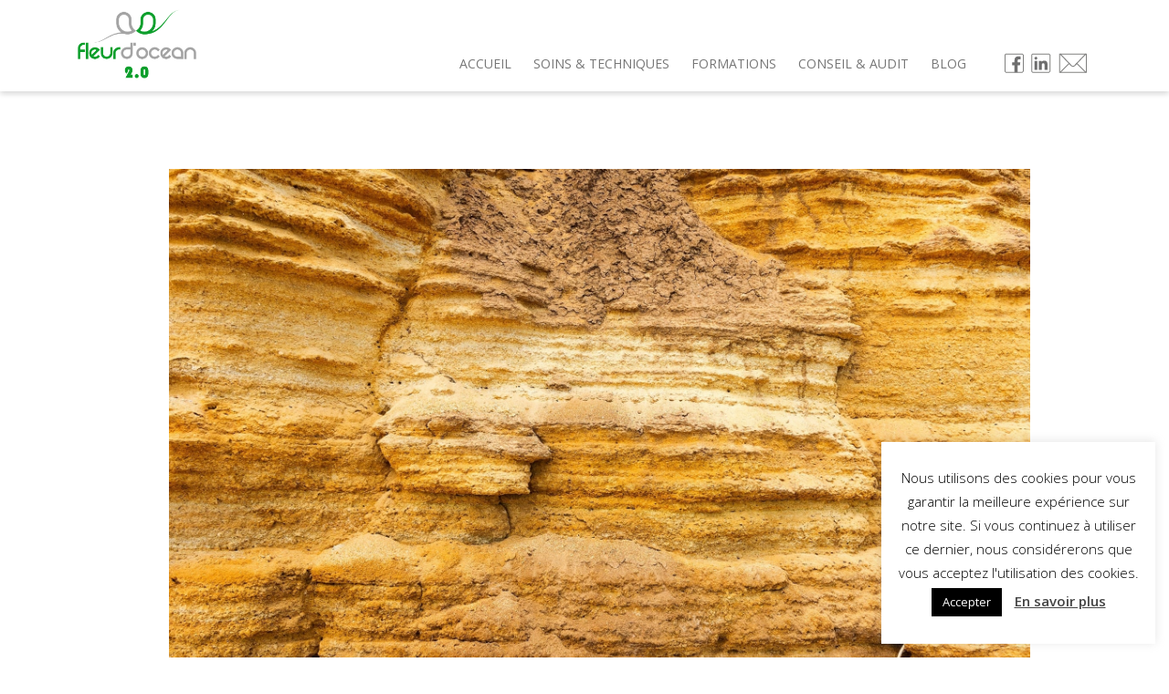

--- FILE ---
content_type: text/html; charset=UTF-8
request_url: https://www.fleur-docean.com/15/02/2019/massage-energetique-terre-soin-visage/
body_size: 9470
content:




<!doctype html>
<html lang="fr-FR" >
<head>
    <!-- Required meta tags -->
    <meta charset="utf-8">
    <meta name="viewport" content="width=device-width, initial-scale=1, shrink-to-fit=no">
    <link rel="icon" type="image/png" href="/favico.png"/>

    <!-- HTML5 shim and Respond.js for IE8 support of HTML5 elements and media queries -->
    <!--[if lt IE 9]>
    <script src="https://oss.maxcdn.com/html5shiv/3.7.2/html5shiv.min.js"></script>
    <script src="https://oss.maxcdn.com/respond/1.4.2/respond.min.js"></script>
    <![endif]-->
    <meta name='robots' content='index, follow, max-image-preview:large, max-snippet:-1, max-video-preview:-1' />

	<!-- This site is optimized with the Yoast SEO plugin v16.1.1 - https://yoast.com/wordpress/plugins/seo/ -->
	<title>Fleur d&#039;Océan 2.0 : Masage Energétique Visage Détoxinant TERRE©</title>
	<meta name="description" content="Le Massage Energétique Visage Détoxinant TERRE© a pour objectif d’induire un état de bien être émotionnel et physique profond, prévenant le stress ..." />
	<link rel="canonical" href="https://www.fleur-docean.com/15/02/2019/massage-energetique-terre-soin-visage/" />
	<meta property="og:locale" content="fr_FR" />
	<meta property="og:type" content="article" />
	<meta property="og:title" content="Fleur d&#039;Océan 2.0 : Masage Energétique Visage Détoxinant TERRE©" />
	<meta property="og:description" content="Le Massage Energétique Visage Détoxinant TERRE© a pour objectif d’induire un état de bien être émotionnel et physique profond, prévenant le stress ..." />
	<meta property="og:url" content="https://www.fleur-docean.com/15/02/2019/massage-energetique-terre-soin-visage/" />
	<meta property="og:site_name" content="Fleur d&#039;Océan 2.0" />
	<meta property="article:publisher" content="https://www.facebook.com/FleurdOcean20" />
	<meta property="article:published_time" content="2019-02-15T14:26:05+00:00" />
	<meta property="article:modified_time" content="2020-10-26T10:45:24+00:00" />
	<meta property="og:image" content="https://www.fleur-docean.com/wp-content/uploads/2019/02/shutterstock_1133998892_big-min.jpg" />
	<meta property="og:image:width" content="2000" />
	<meta property="og:image:height" content="1282" />
	<meta name="twitter:card" content="summary_large_image" />
	<meta name="twitter:label1" content="Écrit par">
	<meta name="twitter:data1" content="maher">
	<meta name="twitter:label2" content="Durée de lecture est.">
	<meta name="twitter:data2" content="1 minute">
	<script type="application/ld+json" class="yoast-schema-graph">{"@context":"https://schema.org","@graph":[{"@type":"Organization","@id":"https://www.fleur-docean.com/#organization","name":"Fleurs d'oc\u00e9an 2.0","url":"https://www.fleur-docean.com/","sameAs":["https://www.facebook.com/FleurdOcean20","https://www.linkedin.com/company/fleur-d-ocean-2-0/about/"],"logo":{"@type":"ImageObject","@id":"https://www.fleur-docean.com/#logo","inLanguage":"fr-FR","url":"https://www.fleur-docean.com/wp-content/uploads/2019/01/logo_home-min.png","contentUrl":"https://www.fleur-docean.com/wp-content/uploads/2019/01/logo_home-min.png","width":601,"height":438,"caption":"Fleurs d'oc\u00e9an 2.0"},"image":{"@id":"https://www.fleur-docean.com/#logo"}},{"@type":"WebSite","@id":"https://www.fleur-docean.com/#website","url":"https://www.fleur-docean.com/","name":"Fleur d'Oc\u00e9an 2.0","description":"La simplicit\u00e9 est la forme ultime de la Beaut\u00e9","publisher":{"@id":"https://www.fleur-docean.com/#organization"},"potentialAction":[{"@type":"SearchAction","target":"https://www.fleur-docean.com/?s={search_term_string}","query-input":"required name=search_term_string"}],"inLanguage":"fr-FR"},{"@type":"ImageObject","@id":"https://www.fleur-docean.com/15/02/2019/massage-energetique-terre-soin-visage/#primaryimage","inLanguage":"fr-FR","url":"https://www.fleur-docean.com/wp-content/uploads/2019/02/shutterstock_1133998892_big-min.jpg","contentUrl":"https://www.fleur-docean.com/wp-content/uploads/2019/02/shutterstock_1133998892_big-min.jpg","width":2000,"height":1282},{"@type":"WebPage","@id":"https://www.fleur-docean.com/15/02/2019/massage-energetique-terre-soin-visage/#webpage","url":"https://www.fleur-docean.com/15/02/2019/massage-energetique-terre-soin-visage/","name":"Fleur d'Oc\u00e9an 2.0 : Masage Energ\u00e9tique Visage D\u00e9toxinant TERRE\u00a9","isPartOf":{"@id":"https://www.fleur-docean.com/#website"},"primaryImageOfPage":{"@id":"https://www.fleur-docean.com/15/02/2019/massage-energetique-terre-soin-visage/#primaryimage"},"datePublished":"2019-02-15T14:26:05+00:00","dateModified":"2020-10-26T10:45:24+00:00","description":"Le Massage Energ\u00e9tique Visage D\u00e9toxinant TERRE\u00a9 a pour objectif d\u2019induire un \u00e9tat de bien \u00eatre \u00e9motionnel et physique profond, pr\u00e9venant le stress ...","breadcrumb":{"@id":"https://www.fleur-docean.com/15/02/2019/massage-energetique-terre-soin-visage/#breadcrumb"},"inLanguage":"fr-FR","potentialAction":[{"@type":"ReadAction","target":["https://www.fleur-docean.com/15/02/2019/massage-energetique-terre-soin-visage/"]}]},{"@type":"BreadcrumbList","@id":"https://www.fleur-docean.com/15/02/2019/massage-energetique-terre-soin-visage/#breadcrumb","itemListElement":[{"@type":"ListItem","position":1,"item":{"@type":"WebPage","@id":"https://www.fleur-docean.com/","url":"https://www.fleur-docean.com/","name":"Accueil"}},{"@type":"ListItem","position":2,"item":{"@type":"WebPage","@id":"https://www.fleur-docean.com/15/02/2019/massage-energetique-terre-soin-visage/","url":"https://www.fleur-docean.com/15/02/2019/massage-energetique-terre-soin-visage/","name":"Massage Energ\u00e9tique Visage D\u00e9toxinant TERRE\u00a9\ufeff"}}]},{"@type":"Article","@id":"https://www.fleur-docean.com/15/02/2019/massage-energetique-terre-soin-visage/#article","isPartOf":{"@id":"https://www.fleur-docean.com/15/02/2019/massage-energetique-terre-soin-visage/#webpage"},"author":{"@id":"https://www.fleur-docean.com/#/schema/person/10f9c51332c68df53a663de8793ce5a2"},"headline":"Massage Energ\u00e9tique Visage D\u00e9toxinant TERRE\u00a9\ufeff","datePublished":"2019-02-15T14:26:05+00:00","dateModified":"2020-10-26T10:45:24+00:00","mainEntityOfPage":{"@id":"https://www.fleur-docean.com/15/02/2019/massage-energetique-terre-soin-visage/#webpage"},"commentCount":0,"publisher":{"@id":"https://www.fleur-docean.com/#organization"},"image":{"@id":"https://www.fleur-docean.com/15/02/2019/massage-energetique-terre-soin-visage/#primaryimage"},"keywords":"D\u00e9toxinant,INTER-SAISON,Massage,Soin visage,TERRE","articleSection":"Massages","inLanguage":"fr-FR","potentialAction":[{"@type":"CommentAction","name":"Comment","target":["https://www.fleur-docean.com/15/02/2019/massage-energetique-terre-soin-visage/#respond"]}]},{"@type":"Person","@id":"https://www.fleur-docean.com/#/schema/person/10f9c51332c68df53a663de8793ce5a2","name":"maher","image":{"@type":"ImageObject","@id":"https://www.fleur-docean.com/#personlogo","inLanguage":"fr-FR","url":"https://secure.gravatar.com/avatar/8ed192a2c266a1a33f59873e6235b2e5?s=96&d=mm&r=g","contentUrl":"https://secure.gravatar.com/avatar/8ed192a2c266a1a33f59873e6235b2e5?s=96&d=mm&r=g","caption":"maher"}}]}</script>
	<!-- / Yoast SEO plugin. -->


<link rel='dns-prefetch' href='//s.w.org' />
<link rel="alternate" type="application/rss+xml" title="Fleur d&#039;Océan 2.0 &raquo; Massage Energétique Visage Détoxinant  TERRE©﻿ Flux des commentaires" href="https://www.fleur-docean.com/15/02/2019/massage-energetique-terre-soin-visage/feed/" />
<link rel='stylesheet' id='wp-block-library-css'  href='https://www.fleur-docean.com/wp-includes/css/dist/block-library/style.min.css?ver=5.7.14' type='text/css' media='all' />
<link rel='stylesheet' id='cookie-law-info-css'  href='https://www.fleur-docean.com/wp-content/plugins/cookie-law-info/public/css/cookie-law-info-public.css?ver=2.0.1' type='text/css' media='all' />
<link rel='stylesheet' id='cookie-law-info-gdpr-css'  href='https://www.fleur-docean.com/wp-content/plugins/cookie-law-info/public/css/cookie-law-info-gdpr.css?ver=2.0.1' type='text/css' media='all' />
<link rel='stylesheet' id='post_grid_style-css'  href='https://www.fleur-docean.com/wp-content/plugins/post-grid/assets/frontend/css/style-new.css?ver=5.7.14' type='text/css' media='all' />
<link rel='stylesheet' id='owl.carousel-css'  href='https://www.fleur-docean.com/wp-content/plugins/post-grid/assets/frontend/css/owl.carousel.css?ver=5.7.14' type='text/css' media='all' />
<link rel='stylesheet' id='font-awesome-css'  href='https://www.fleur-docean.com/wp-content/plugins/elementor/assets/lib/font-awesome/css/font-awesome.min.css?ver=4.7.0' type='text/css' media='all' />
<link rel='stylesheet' id='style-woocommerce-css'  href='https://www.fleur-docean.com/wp-content/plugins/post-grid/assets/frontend/css/style-woocommerce.css?ver=5.7.14' type='text/css' media='all' />
<link rel='stylesheet' id='style.skins-css'  href='https://www.fleur-docean.com/wp-content/plugins/post-grid/assets/global/css/style.skins.css?ver=5.7.14' type='text/css' media='all' />
<link rel='stylesheet' id='style.layout-css'  href='https://www.fleur-docean.com/wp-content/plugins/post-grid/assets/global/css/style.layout.css?ver=5.7.14' type='text/css' media='all' />
<link rel='stylesheet' id='bootstrap-css'  href='https://www.fleur-docean.com/wp-content/themes/fleursdocean/assets/css/bootstrap.min.css?ver=5.7.14' type='text/css' media='all' />
<link rel='stylesheet' id='bootstrapspada-style-css'  href='https://www.fleur-docean.com/wp-content/themes/fleursdocean/style.css?ver=5.7.14' type='text/css' media='all' />
<link rel='stylesheet' id='bootstrap-grid-css'  href='https://www.fleur-docean.com/wp-content/themes/fleursdocean/assets/css/bootstrap-grid.min.css?ver=5.7.14' type='text/css' media='all' />
<link rel='stylesheet' id='bootstrap-reboot-css'  href='https://www.fleur-docean.com/wp-content/themes/fleursdocean/assets/css/bootstrap-reboot.min.css?ver=5.7.14' type='text/css' media='all' />
<link rel='stylesheet' id='all-css'  href='https://www.fleur-docean.com/wp-content/themes/fleursdocean/assets/css/all.min.css?ver=5.7.14' type='text/css' media='all' />
<link rel='stylesheet' id='upw_theme_standard-css'  href='https://www.fleur-docean.com/wp-content/plugins/ultimate-posts-widget/css/upw-theme-standard.min.css?ver=5.7.14' type='text/css' media='all' />
<script type='text/javascript' src='https://www.fleur-docean.com/wp-content/themes/fleursdocean/assets/js/jquery-3.3.1.min.js?ver=3.1.1' id='jquery-js'></script>
<script type='text/javascript' id='cookie-law-info-js-extra'>
/* <![CDATA[ */
var Cli_Data = {"nn_cookie_ids":[],"cookielist":[],"non_necessary_cookies":[],"ccpaEnabled":"","ccpaRegionBased":"","ccpaBarEnabled":"","ccpaType":"gdpr","js_blocking":"","custom_integration":"","triggerDomRefresh":"","secure_cookies":""};
var cli_cookiebar_settings = {"animate_speed_hide":"500","animate_speed_show":"500","background":"#FFF","border":"#b1a6a6c2","border_on":"","button_1_button_colour":"#000","button_1_button_hover":"#000000","button_1_link_colour":"#fff","button_1_as_button":"1","button_1_new_win":"","button_2_button_colour":"#333","button_2_button_hover":"#292929","button_2_link_colour":"#444","button_2_as_button":"","button_2_hidebar":"","button_3_button_colour":"#000","button_3_button_hover":"#000000","button_3_link_colour":"#fff","button_3_as_button":"1","button_3_new_win":"","button_4_button_colour":"#000","button_4_button_hover":"#000000","button_4_link_colour":"#fff","button_4_as_button":"1","button_7_button_colour":"#61a229","button_7_button_hover":"#4e8221","button_7_link_colour":"#fff","button_7_as_button":"1","button_7_new_win":"","font_family":"inherit","header_fix":"","notify_animate_hide":"1","notify_animate_show":"","notify_div_id":"#cookie-law-info-bar","notify_position_horizontal":"right","notify_position_vertical":"bottom","scroll_close":"","scroll_close_reload":"","accept_close_reload":"","reject_close_reload":"","showagain_tab":"","showagain_background":"#fff","showagain_border":"#000","showagain_div_id":"#cookie-law-info-again","showagain_x_position":"100px","text":"#000","show_once_yn":"","show_once":"10000","logging_on":"","as_popup":"","popup_overlay":"1","bar_heading_text":"","cookie_bar_as":"widget","popup_showagain_position":"bottom-right","widget_position":"right"};
var log_object = {"ajax_url":"https:\/\/www.fleur-docean.com\/wp-admin\/admin-ajax.php"};
/* ]]> */
</script>
<script type='text/javascript' src='https://www.fleur-docean.com/wp-content/plugins/cookie-law-info/public/js/cookie-law-info-public.js?ver=2.0.1' id='cookie-law-info-js'></script>
<script type='text/javascript' id='post_grid_scripts-js-extra'>
/* <![CDATA[ */
var post_grid_ajax = {"post_grid_ajaxurl":"https:\/\/www.fleur-docean.com\/wp-admin\/admin-ajax.php"};
/* ]]> */
</script>
<script type='text/javascript' src='https://www.fleur-docean.com/wp-content/plugins/post-grid/assets/frontend/js/scripts.js?ver=5.7.14' id='post_grid_scripts-js'></script>
<script type='text/javascript' src='https://www.fleur-docean.com/wp-content/plugins/post-grid/assets/frontend/js/owl.carousel.min.js?ver=5.7.14' id='owl.carousel.min-js'></script>
<link rel="https://api.w.org/" href="https://www.fleur-docean.com/wp-json/" /><link rel="alternate" type="application/json" href="https://www.fleur-docean.com/wp-json/wp/v2/posts/1084" /><link rel="EditURI" type="application/rsd+xml" title="RSD" href="https://www.fleur-docean.com/xmlrpc.php?rsd" />
<link rel="wlwmanifest" type="application/wlwmanifest+xml" href="https://www.fleur-docean.com/wp-includes/wlwmanifest.xml" /> 
<meta name="generator" content="WordPress 5.7.14" />
<link rel='shortlink' href='https://www.fleur-docean.com/?p=1084' />
<link rel="alternate" type="application/json+oembed" href="https://www.fleur-docean.com/wp-json/oembed/1.0/embed?url=https%3A%2F%2Fwww.fleur-docean.com%2F15%2F02%2F2019%2Fmassage-energetique-terre-soin-visage%2F" />
<link rel="alternate" type="text/xml+oembed" href="https://www.fleur-docean.com/wp-json/oembed/1.0/embed?url=https%3A%2F%2Fwww.fleur-docean.com%2F15%2F02%2F2019%2Fmassage-energetique-terre-soin-visage%2F&#038;format=xml" />
        <script type="text/javascript">
            (function () {
                window.lae_fs = {can_use_premium_code: false};
            })();
        </script>
            <link href="https://fonts.googleapis.com/css?family=Quicksand:400,500,700" rel="stylesheet">
    <!-- Global site tag (gtag.js) - Google Analytics -->
    <script async src="https://www.googletagmanager.com/gtag/js?id=UA-137403385-1"></script>
    <script>
        window.dataLayer = window.dataLayer || [];
        function gtag(){dataLayer.push(arguments);}
        gtag('js', new Date());

        gtag('config', 'UA-137403385-1');
    </script>

</head>

<body id="fleurdocean" class="post-template-default single single-post postid-1084 single-format-standard elementor-default elementor-kit-4872">
<header id="header">
    <div class="container">
        <div class="row">
            <div class="col-md-3 logo-box">
               <a href="https://www.fleur-docean.com">
            <img src="https://www.fleur-docean.com/wp-content/themes/fleursdocean/images/logo140.png" alt="Fleur d'Océan 2.0" class="desktop">
               </a>
            </div>


            <div class="col-md-9">


                    <div id="outer">
                    <div class="box-shadow fst"></div>
                    </div>


                <nav class="navbar navbar-expand-lg main-nav navbar-light text-right">
                    <button class="navbar-toggler ml-auto" type="button" data-toggle="collapse" 
                    data-target="#bs-example-navbar-collapse-1" aria-controls="navbarNav" aria-expanded="false" aria-label="Toggle navigation">
                        <span class="navbar-toggler-icon"></span>
                    </button>

                    <div id="bs-example-navbar-collapse-1" class="navbar-collapse collapse">


                   
                    <div class="menu-principal-container"><ul id="menu-principal" class="navbar-nav ml-auto"><li itemscope="itemscope" itemtype="https://www.schema.org/SiteNavigationElement" id="menu-item-21" class="menu-item menu-item-type-post_type menu-item-object-page menu-item-21 nav-item"><a title="Accueil" href="https://www.fleur-docean.com/home/" class="nav-link">Accueil</a></li>
<li itemscope="itemscope" itemtype="https://www.schema.org/SiteNavigationElement" id="menu-item-507" class="menu-item menu-item-type-post_type menu-item-object-page menu-item-507 nav-item"><a title="Soins &#038; techniques" href="https://www.fleur-docean.com/soins-techniques/" class="nav-link">Soins &#038; techniques</a></li>
<li itemscope="itemscope" itemtype="https://www.schema.org/SiteNavigationElement" id="menu-item-631" class="menu-item menu-item-type-post_type menu-item-object-page menu-item-631 nav-item"><a title="Formations" href="https://www.fleur-docean.com/formations/" class="nav-link">Formations</a></li>
<li itemscope="itemscope" itemtype="https://www.schema.org/SiteNavigationElement" id="menu-item-796" class="menu-item menu-item-type-post_type menu-item-object-page menu-item-796 nav-item"><a title="Conseil &#038; audit" href="https://www.fleur-docean.com/conseil-audit/" class="nav-link">Conseil &#038; audit</a></li>
<li itemscope="itemscope" itemtype="https://www.schema.org/SiteNavigationElement" id="menu-item-887" class="menu-item menu-item-type-taxonomy menu-item-object-category menu-item-887 nav-item"><a title="Blog" href="https://www.fleur-docean.com/category/blog/" class="nav-link">Blog</a></li>
</ul></div><div class="menu-contact-container"><ul id="menu-contact" class="navbar-nav ml-auto"><li itemscope="itemscope" itemtype="https://www.schema.org/SiteNavigationElement" id="menu-item-383" class="facebook menu-item menu-item-type-custom menu-item-object-custom menu-item-383 nav-item"><a title="Facebook" target="_blank" href="https://www.facebook.com/FleurdOcean20" class="nav-link">Facebook</a></li>
<li itemscope="itemscope" itemtype="https://www.schema.org/SiteNavigationElement" id="menu-item-384" class="linkedin menu-item menu-item-type-custom menu-item-object-custom menu-item-384 nav-item"><a title="Linkedin" target="_blank" href="https://www.linkedin.com/company/fleur-d-ocean-2-0" class="nav-link">Linkedin</a></li>
<li itemscope="itemscope" itemtype="https://www.schema.org/SiteNavigationElement" id="menu-item-385" class="contact menu-item menu-item-type-custom menu-item-object-custom menu-item-385 nav-item"><a title="Contact" target="_blank" href="mailto:lmouton@fleur-docean.com" class="nav-link">Contact</a></li>
</ul></div>
                    </div>
                </nav>
            </div>
    
        </div>
    </div>
</header><div class="container haut single-top">
    <section class="content single-page single-post">

       
            <div class="row">

                 <div class="col-md-12">

                 <img width="2000" height="1282" src="https://www.fleur-docean.com/wp-content/uploads/2019/02/shutterstock_1133998892_big-min.jpg" class="img-responsive featured-image wp-post-image" alt="" loading="lazy" srcset="https://www.fleur-docean.com/wp-content/uploads/2019/02/shutterstock_1133998892_big-min.jpg 2000w, https://www.fleur-docean.com/wp-content/uploads/2019/02/shutterstock_1133998892_big-min-300x192.jpg 300w, https://www.fleur-docean.com/wp-content/uploads/2019/02/shutterstock_1133998892_big-min-768x492.jpg 768w, https://www.fleur-docean.com/wp-content/uploads/2019/02/shutterstock_1133998892_big-min-1024x656.jpg 1024w" sizes="(max-width: 2000px) 100vw, 2000px" />
                </div>

                <div class="col-md-12 single-content">
                    <div class="header-metas">
                    <h1 class="header-title">Massage Energétique Visage Détoxinant  TERRE©﻿</h1>
                    <div class="modified-date">Posté le 15 Fév 2019</div> 
                    <div class="category-name">

                     | Massages
                    </div>
                    </div>

                    
<p>La Tradition chinoise &#8211; le Nei King plus précisément &#8211; affirme que : «&nbsp;les Cinq Viscères demandent tous leur souffle de vie à Pi (la Rate). C’est Pi qui est la base de l’existence des Cinq Viscères&nbsp;»&nbsp;</p>



<p>Le Massage Energétique Visage Détoxinant TERRE<sup>©</sup> a pour objectif d’induire un état de bien être émotionnel et physique profond, prévenant le stress, luttant contre la fatigue, et permettant ainsi de mieux gérer les tensions nerveuses. Plus que conseillé en cas d&rsquo;épisodes de stress de la peau c&rsquo;est un massage qui favorise le dés-engorgement cellulaire et la détoxination en profondeur du tissu conjonctif et nerveux !</p>



<p>Le Massage Energétique Visage Détoxinant TERRE<sup>©</sup>lutte très efficacement contre les traits brouillés et fatigués. Approprié en période de nervosité disproportionnée ou de stress intense, c&rsquo;est un massage à recevoir toute l&rsquo;année et particulièrement aux inter-saisons. </p>



<p>C&rsquo;est le soin starter idéal en début de cure.&nbsp;</p>



<p>La TERRE est gouvernée par Pi (la Rate) et Wei (l’Estomac). Wei reçoit la nourriture, l’intègre, la mature et la prépare en collaboration avec l’Intestin Grêle, afin que Pi puisse en extraire la quintessence et la distribuer au Foyer Supérieur.&nbsp;</p>



<div class="wp-block-button is-style-outline"><a class="wp-block-button__link">En savoir plus &#8230;</a></div>
<div class="post-tags"><a href="https://www.fleur-docean.com/tag/detoxinant/"><span class="tag">Détoxinant</span></a><a href="https://www.fleur-docean.com/tag/inter-saison/"><span class="tag">INTER-SAISON</span></a><a href="https://www.fleur-docean.com/tag/massage/"><span class="tag">Massage</span></a><a href="https://www.fleur-docean.com/tag/soin-visage/"><span class="tag">Soin visage</span></a><a href="https://www.fleur-docean.com/tag/terre/"><span class="tag">TERRE</span></a></div><div class="shared">
                <ul class="list-inline list-unstyled">
                    <li class="text">Partager</li>
                    <li>
                        <a href="https://www.facebook.com/sharer/sharer.php?u=https%3A%2F%2Fwww.fleur-docean.com%2F15%2F02%2F2019%2Fmassage-energetique-terre-soin-visage%2F" target="_blank"  class="facebook-shared-link" title="Facebook">
                        <i class="fab fa-facebook-f" aria-hidden="true"></i>
                        </a>
                    </li>
                    
                    <li>
                    <a href="https://www.linkedin.com/shareArticle?mini=true&url=https%3A%2F%2Fwww.fleur-docean.com%2F15%2F02%2F2019%2Fmassage-energetique-terre-soin-visage%2F&title=Massage+Energ%C3%A9tique+Visage+D%C3%A9toxinant++TERRE%C2%A9%EF%BB%BF&summary=" 
                        target="_blank" class="linkedin-shared-link" title="Linkedin">
                    <i class="fab fa-linkedin-in" aria-hidden="true"></i>
                    </a>
                    </li>

                </ul>
            </div>
            <div id="fb-root"></div>
                </div>

                <div class="col-md-12 comments">
                
<div id="comments" class="comments-area">

	

		<div id="respond" class="comment-respond">
		<h3 id="reply-title" class="comment-reply-title">Laisser un commentaire <small><a rel="nofollow" id="cancel-comment-reply-link" href="/15/02/2019/massage-energetique-terre-soin-visage/#respond" style="display:none;">Annuler la réponse</a></small></h3><form action="https://www.fleur-docean.com/wp-comments-post.php" method="post" id="commentform" class="comment-form"><p class="comment-notes"><span id="email-notes">Votre adresse e-mail ne sera pas publiée.</span> Les champs obligatoires sont indiqués avec <span class="required">*</span></p><p class="comment-form-author"><label for="author">Nom <span class="required">*</span></label> <input id="author" name="author" type="text" value="" size="30" maxlength="245" required='required' /></p>
<p class="comment-form-email"><label for="email">E-mail <span class="required">*</span></label> <input id="email" name="email" type="text" value="" size="30" maxlength="100" aria-describedby="email-notes" required='required' /></p>

<p class="comment-form-comment"><label for="comment">Commentaire</label> <textarea id="comment" name="comment" cols="45" rows="8" maxlength="65525" required="required"></textarea></p><p class="form-submit"><input name="submit" type="submit" id="submit" class="submit" value="Envoyer le commentaire" /> <input type='hidden' name='comment_post_ID' value='1084' id='comment_post_ID' />
<input type='hidden' name='comment_parent' id='comment_parent' value='0' />
</p></form>	</div><!-- #respond -->
	
</div><!-- .comments-area -->
                </div>

            </div>

         

    </section>
</div>

               <div id="navposts" class="navigation">

               <div class="container">
                   
                
	<nav class="navigation post-navigation" role="navigation" aria-label=" ">
		<h2 class="screen-reader-text"> </h2>
		<div class="nav-links"><div class="nav-previous"><a href="https://www.fleur-docean.com/14/02/2019/massage-energetique-feu-soin-corps/" rel="prev"><span class="meta-nav" aria-hidden="true">Précédent</span> </a></div><div class="nav-next"><a href="https://www.fleur-docean.com/15/02/2019/massage-corps-drainant-metal-%ef%bb%bf/" rel="next"><span class="meta-nav" aria-hidden="true">Suivant</span> </a></div></div>
	</nav>
                <div class="text-center">
                                <a href="https://www.fleur-docean.com/category/blog/" class="all-posts">Tous les articles</a>
                </div>

                </div>

               </div>

<footer>
    <div class="container">
        <div class="row">
            <div class="col-md-12 text-center">
                 <div class="copyright">
                 <div class="menu-contact-container"><ul id="menu-contact-1" class="footer-social-icons"><li class="facebook menu-item menu-item-type-custom menu-item-object-custom menu-item-383"><a target="_blank" rel="noopener" href="https://www.facebook.com/FleurdOcean20">Facebook</a></li>
<li class="linkedin menu-item menu-item-type-custom menu-item-object-custom menu-item-384"><a target="_blank" rel="noopener" href="https://www.linkedin.com/company/fleur-d-ocean-2-0">Linkedin</a></li>
<li class="contact menu-item menu-item-type-custom menu-item-object-custom menu-item-385"><a target="_blank" rel="noopener" href="mailto:lmouton@fleur-docean.com">Contact</a></li>
</ul></div><div class="menu-footer-container"><ul class="menu-footer"><li class="year">&copy; 2026</li><li id="menu-item-1432" class="menu-item menu-item-type-post_type menu-item-object-page menu-item-1432"><a href="https://www.fleur-docean.com/vie-privee/">Vie privée</a></li>
<li id="menu-item-459" class="menu-item menu-item-type-post_type menu-item-object-page menu-item-459"><a href="https://www.fleur-docean.com/conditions-generales-de-vente/">Conditions générales de vente</a></li>
<li id="menu-item-1910" class="menu-item menu-item-type-post_type menu-item-object-page menu-item-1910"><a href="https://www.fleur-docean.com/suivi-qualite/">Qualité &#8211; Prise en charge &#8211; Règlementaire</a></li>
<li id="menu-item-408" class="menu-item menu-item-type-post_type menu-item-object-page menu-item-408"><a href="https://www.fleur-docean.com/bibliogrpahie/">Bibliographie</a></li>
</ul></div>                </div>

            </div>
        </div>
    </div>
</footer>
<!--googleoff: all--><div id="cookie-law-info-bar" data-nosnippet="true"><span>Nous utilisons des cookies pour vous garantir la meilleure expérience sur notre site. Si vous continuez à utiliser ce dernier, nous considérerons que vous acceptez l'utilisation des cookies. <br />
<a role='button' tabindex='0' data-cli_action="accept" id="cookie_action_close_header"  class="medium cli-plugin-button cli-plugin-main-button cookie_action_close_header cli_action_button" style="display:inline-block;  margin:5px; ">Accepter</a> <a href='https://www.fleur-docean.com/vie-privee/' id="CONSTANT_OPEN_URL" target="_blank"  class="cli-plugin-main-link"  style="display:inline-block; margin:5px; " >En savoir plus</a></span></div><div id="cookie-law-info-again" style="display:none;" data-nosnippet="true"><span id="cookie_hdr_showagain">Privacy & Cookies Policy</span></div><div class="cli-modal" data-nosnippet="true" id="cliSettingsPopup" tabindex="-1" role="dialog" aria-labelledby="cliSettingsPopup" aria-hidden="true">
  <div class="cli-modal-dialog" role="document">
	<div class="cli-modal-content cli-bar-popup">
	  	<button type="button" class="cli-modal-close" id="cliModalClose">
			<svg class="" viewBox="0 0 24 24"><path d="M19 6.41l-1.41-1.41-5.59 5.59-5.59-5.59-1.41 1.41 5.59 5.59-5.59 5.59 1.41 1.41 5.59-5.59 5.59 5.59 1.41-1.41-5.59-5.59z"></path><path d="M0 0h24v24h-24z" fill="none"></path></svg>
			<span class="wt-cli-sr-only">Fermer</span>
	  	</button>
	  	<div class="cli-modal-body">
			<div class="cli-container-fluid cli-tab-container">
	<div class="cli-row">
		<div class="cli-col-12 cli-align-items-stretch cli-px-0">
			<div class="cli-privacy-overview">
				<h4>Privacy Overview</h4>				<div class="cli-privacy-content">
					<div class="cli-privacy-content-text">This website uses cookies to improve your experience while you navigate through the website. Out of these, the cookies that are categorized as necessary are stored on your browser as they are essential for the working of basic functionalities of the website. We also use third-party cookies that help us analyze and understand how you use this website. These cookies will be stored in your browser only with your consent. You also have the option to opt-out of these cookies. But opting out of some of these cookies may affect your browsing experience.</div>
				</div>
				<a class="cli-privacy-readmore"  aria-label="Afficher plus" tabindex="0" role="button" data-readmore-text="Afficher plus" data-readless-text="Afficher moins"></a>			</div>
		</div>
		<div class="cli-col-12 cli-align-items-stretch cli-px-0 cli-tab-section-container">
												<div class="cli-tab-section">
						<div class="cli-tab-header">
							<a role="button" tabindex="0" class="cli-nav-link cli-settings-mobile" data-target="necessary" data-toggle="cli-toggle-tab">
								Necessary							</a>
							<div class="wt-cli-necessary-checkbox">
                        <input type="checkbox" class="cli-user-preference-checkbox"  id="wt-cli-checkbox-necessary" data-id="checkbox-necessary" checked="checked"  />
                        <label class="form-check-label" for="wt-cli-checkbox-necessary">Necessary</label>
                    </div>
                    <span class="cli-necessary-caption">Toujours activé</span> 						</div>
						<div class="cli-tab-content">
							<div class="cli-tab-pane cli-fade" data-id="necessary">
								<p>Necessary cookies are absolutely essential for the website to function properly. This category only includes cookies that ensures basic functionalities and security features of the website. These cookies do not store any personal information.</p>
							</div>
						</div>
					</div>
																	<div class="cli-tab-section">
						<div class="cli-tab-header">
							<a role="button" tabindex="0" class="cli-nav-link cli-settings-mobile" data-target="non-necessary" data-toggle="cli-toggle-tab">
								Non-necessary							</a>
							<div class="cli-switch">
                        <input type="checkbox" id="wt-cli-checkbox-non-necessary" class="cli-user-preference-checkbox"  data-id="checkbox-non-necessary"  checked='checked' />
                        <label for="wt-cli-checkbox-non-necessary" class="cli-slider" data-cli-enable="Activé" data-cli-disable="Désactivé"><span class="wt-cli-sr-only">Non-necessary</span></label>
                    </div>						</div>
						<div class="cli-tab-content">
							<div class="cli-tab-pane cli-fade" data-id="non-necessary">
								<p>Any cookies that may not be particularly necessary for the website to function and is used specifically to collect user personal data via analytics, ads, other embedded contents are termed as non-necessary cookies. It is mandatory to procure user consent prior to running these cookies on your website.</p>
							</div>
						</div>
					</div>
										</div>
	</div>
</div>
	  	</div>
	  	<div class="cli-modal-footer">
			<div class="wt-cli-element cli-container-fluid cli-tab-container">
				<div class="cli-row">
					<div class="cli-col-12 cli-align-items-stretch cli-px-0">
						<div class="cli-tab-footer wt-cli-privacy-overview-actions">
						
															<a id="wt-cli-privacy-save-btn" role="button" tabindex="0" data-cli-action="accept" class="wt-cli-privacy-btn cli_setting_save_button wt-cli-privacy-accept-btn cli-btn">Enregistrer & accepter</a>
													</div>
						
					</div>
				</div>
			</div>
		</div>
	</div>
  </div>
</div>
<div class="cli-modal-backdrop cli-fade cli-settings-overlay"></div>
<div class="cli-modal-backdrop cli-fade cli-popupbar-overlay"></div>
<!--googleon: all--><script type='text/javascript' src='https://www.fleur-docean.com/wp-includes/js/imagesloaded.min.js?ver=4.1.4' id='imagesloaded-js'></script>
<script type='text/javascript' src='https://www.fleur-docean.com/wp-includes/js/masonry.min.js?ver=4.2.2' id='masonry-js'></script>
<script type='text/javascript' src='https://www.fleur-docean.com/wp-includes/js/jquery/jquery.masonry.min.js?ver=3.1.2b' id='jquery-masonry-js'></script>
<script type='text/javascript' src='https://www.fleur-docean.com/wp-content/themes/fleursdocean/assets/js/jquery.validate.min.js?ver=5.7.14' id='validate-js'></script>
<script type='text/javascript' src='https://www.fleur-docean.com/wp-content/themes/fleursdocean/assets/js/bootstrap.min.js?ver=5.7.14' id='bootstrap-js'></script>
<script type='text/javascript' src='https://www.fleur-docean.com/wp-content/themes/fleursdocean/assets/js/app.js?ver=5.7.14' id='app-js'></script>
<script type='text/javascript' src='https://www.fleur-docean.com/wp-includes/js/wp-embed.min.js?ver=5.7.14' id='wp-embed-js'></script>

<script type="text/javascript">

jQuery(document).ready(function($)  {

                $('#post-grid-277 div.item.mix:last').addClass("bordure");

                $('.wp-block-button.is-style-outline a.wp-block-button__link').attr('target', '_blank');

                $(".home .elementor-image-box-wrapper").click(function() {
            window.location = $(this).find("a").attr("href"); 
            return false;
        });

                if ( $( ".home .post-grid.grid .flip-x" ).length ) {
        $('.home .post-grid.grid .flip-x').addClass('contentinleft').removeClass('flip-x');
        }

                if ( $( ".home .post-grid.grid .item .layer-media a" ).length ) {
        $(".home .post-grid.grid .item .layer-media a").removeAttr("href");
        }
        

                if ( $( ".audit .elementor-image-box-img a img" ).length ) {
        $(".audit .elementor-image-box-img a:has(img)").each(function() { $(this).replaceWith($(this).children()); })

        }


                if ( $( ".last_news" ).length ) {
        $(".home .last_news .elementor-col-66").prependTo(".home .last_news_section .elementor-row");
        }

                if ( $( ".massages .entry-tags" ).length ) {
        $(".massages .entry-tags a").attr("href", "#")
        }      


                if ( $( "#commentform" ).length ) {      

        $("#commentform").find("label").remove();
        $("#commentform").find(".comment-notes").remove();

        $(".comment-meta.commentmetadata a").html(function(i, html){
            return html.replace("à", "");
        });

        $("#respond form input#author").attr("placeholder", "Nom*");
        $("#respond form input#email").attr("placeholder", "Email*");        
        $("#respond form textarea#comment").attr("placeholder", "Votre commentaire*");

        $('#respond form textarea').after('<div class="obligatoire">*Obligatoire</div>');

        }

                //Onclick
        $('button.navbar-toggler').on('click', function(){
           $('#header .col-md-9').css("background-color", "white");
        });  

        //Show
        $('.collapse').on('shown.bs.collapse', function() {
           //alert('shown'); 
           $('#header .col-md-9').css("background-color", "white");
         });

        //Hide
        $('.collapse').on('hidden.bs.collapse', function() {
           //alert('hidden'); 
            $('#header .col-md-9').css("background-color", "transparent");
        });

        
        
        function isAppleDevice(){
        return (
            (navigator.userAgent.toLowerCase().indexOf("ipad") > -1) ||
            (navigator.userAgent.toLowerCase().indexOf("iphone") > -1) ||
            (navigator.userAgent.toLowerCase().indexOf("ipod") > -1)
                );
        }

        if(isAppleDevice()) {
          
        $(".page-id-501 .citation").after('<div id="fixedbg"></div>');

        $('body#fleurdocean.page-id-501').css({
            'background': 'none'
        })        

        $('body#fleurdocean.page-id-501 section.citation').css({
            'z-index': '1'
        });


        } 


        // if ( matchMedia('only screen and (max-width: 960px)').matches ) {

        //     $(".page-id-501 .citation").after('<div id="fixedbg"><img src="http://fleur-docean.spadatest.be/wp-content/themes/fleursdocean/images/ideogramme.png" alt=""></div>');

        //     if (iosVersion >= 7) {

        //     }
                    
        // }

});
</script>

</body>
</html>


--- FILE ---
content_type: text/css
request_url: https://www.fleur-docean.com/wp-content/plugins/post-grid/assets/global/css/style.skins.css?ver=5.7.14
body_size: 2686
content:
/*
Skins css
*/

/*################### flat ########################*/
.skin.flat {
  vertical-align: top;
}
.skin.flat .layer-media{}
.skin.flat .layer-content {
  padding: 5px 10px;
}
.skin.flat .layer-hover {
  display: none;
}


/*################### flip-x ########################*/


.skin.flip-x {
  background: rgb(255, 255, 255) none repeat scroll 0 0;
  overflow: hidden;
  padding: 0;
  -webkit-perspective: 600px;
  perspective: 600px;
  position: relative;
  vertical-align: top;
  width: 100%;
}

.skin.flip-x:hover .layer-media {
  background: rgb(255, 255, 255) none repeat scroll 0 0;
  -webkit-transform: rotateX(180deg);
  transform: rotateX(180deg);
  z-index: 900;
}


.skin.flip-x .layer-media {
  -webkit-backface-visibility: hidden;
  backface-visibility: hidden;
  background: rgb(255, 255, 255) none repeat scroll 0 0;
  float: none;
  height: inherit;
  left: 0;
  text-align: center;
  top: 0;
  -webkit-transform: rotateX(0deg) rotateY(0deg);
  transform: rotateX(0deg) rotateY(0deg);
  -webkit-transform-style: preserve-3d;
  transform-style: preserve-3d;
  -webkit-transition: all 0.4s ease-in-out 0s;
  transition: all 0.4s ease-in-out 0s;
  width: inherit;
  z-index: 900;
}

.skin.flip-x:hover .layer-content  {
  background: rgb(255, 255, 255) none repeat scroll 0 0;
  -webkit-transform: rotateX(0deg) rotateY(0deg);
  transform: rotateX(0deg) rotateY(0deg);
  z-index: 1000;
}

.skin.flip-x .layer-content {
  -webkit-backface-visibility: hidden;
  backface-visibility: hidden;
  background: rgb(255, 255, 255) none repeat scroll 0 0;
  float: none;
  height: inherit;
  left: 0;
  padding: 0;
  position: absolute;
  top: 0;
  -webkit-transform: rotateX(-179deg);
  transform: rotateX(-179deg);
  -webkit-transform-style: preserve-3d;
  transform-style: preserve-3d;
  -webkit-transition: all 0.4s ease-in-out 0s;
  transition: all 0.4s ease-in-out 0s;
  width: inherit;
  z-index: 800;
}

.skin.flip-x .layer-hover {
  display: none;
}
/*################### flip-y ########################*/



.skin.flip-y {
  background: rgb(255, 255, 255) none repeat scroll 0 0;
  overflow: hidden;
  padding: 0;
  -webkit-perspective: 600px;
  perspective: 600px;
  position: relative;
  vertical-align: top;
  width: 100%;
}

.skin.flip-y:hover .layer-media {
  background: rgb(255, 255, 255) none repeat scroll 0 0;
  -webkit-transform: rotateY(180deg);
  transform: rotateY(180deg);
  z-index: 900;
}


.skin.flip-y .layer-media {
  -webkit-backface-visibility: hidden;
  backface-visibility: hidden;
  background: rgb(255, 255, 255) none repeat scroll 0 0;
  float: none;
  height: inherit;
  left: 0;
  text-align: center;
  top: 0;
  -webkit-transform: rotateX(0deg) rotateY(0deg);
  transform: rotateX(0deg) rotateY(0deg);
  -webkit-transform-style: preserve-3d;
  transform-style: preserve-3d;
  -webkit-transition: all 0.4s ease-in-out 0s;
  transition: all 0.4s ease-in-out 0s;
  width: inherit;
  z-index: 900;
}

.skin.flip-y:hover .layer-content  {
  background: rgb(255, 255, 255) none repeat scroll 0 0;
  -webkit-transform: rotateX(0deg) rotateY(0deg);
  transform: rotateX(0deg) rotateY(0deg);
  z-index: 1000;
}

.skin.flip-y .layer-content {
  -webkit-backface-visibility: hidden;
  backface-visibility: hidden;
  background: rgb(255, 255, 255) none repeat scroll 0 0;
  float: none;
  height: inherit;
  left: 0;
  position: absolute;
  top: 0;
  -webkit-transform: rotateY(-179deg);
  transform: rotateY(-179deg);
  -webkit-transform-style: preserve-3d;
  transform-style: preserve-3d;
  -webkit-transition: all 0.4s ease-in-out 0s;
  transition: all 0.4s ease-in-out 0s;
  width: inherit;
  z-index: 800;
}

.skin.flip-y .layer-hover {
  display: none;
}

/*################### zoomin ########################*/


.skin.zoomin {
  overflow: hidden;
  position: relative;
  vertical-align: top;
}

.skin.zoomin:hover .layer-media {
  -webkit-transform: scale(1.5);
  -ms-transform: scale(1.5);
  transform: scale(1.5);
  opacity: 0;
  filter: alpha(opacity=0);
}

.skin.zoomin .layer-media {
  -webkit-transition: all 1s ease 0s;
  transition: all 1s ease 0s;
  left: 0;
  top: 0;
  width: 100%;
}
.skin.zoomin:hover .layer-content{
  opacity: 1;
  filter: alpha(opacity=100);
}
.skin.zoomin .layer-content {
  opacity: 0;
  filter: alpha(opacity=0);
  position: absolute;
  top: 0;
  width: 100%;
  -webkit-transition: all 1s ease 0s;
  transition: all 1s ease 0s;
}
.skin.zoomin .layer-hover {
  display: none;
}

/*################### zoomout ########################*/
.skin.zoomout {
  overflow: hidden;
  position: relative;
  vertical-align: top;
}
.skin.zoomout:hover .layer-media {
  -webkit-transform: scale(0);
  -ms-transform: scale(0);
  transform: scale(0);
  opacity: 0;
  filter: alpha(opacity=0);
}

.skin.zoomout .layer-media {
  -webkit-transition: all 1s ease 0s;
  transition: all 1s ease 0s;
  left: 0;
  top: 0;
  width: 100%;
}
.skin.zoomout:hover .layer-content{
  opacity: 1;
  filter: alpha(opacity=100);
}
.skin.zoomout .layer-content {
  left: 0;
  opacity: 0;
  filter: alpha(opacity=0);
  position: absolute;
  top: 0;
  width: 100%;
  -webkit-transition: all 1s ease 0s;
  transition: all 1s ease 0s;
}
.skin.zoomout .layer-hover {
  display: none;
}





/*################### ThumbZoomContentIn ########################*/


.skin.thumbzoomcontentin {
  overflow: hidden;
  position: relative;
  vertical-align: top;
}

.skin.thumbzoomcontentin:hover .layer-media {
  -webkit-transform: scale(1.5);
  -ms-transform: scale(1.5);
  transform: scale(1.5);
  opacity: 1;
  filter: alpha(opacity=100);
}

.skin.thumbzoomcontentin .layer-media {
  -webkit-transition: all 0.3s ease 0s;
  transition: all 0.3s ease 0s;
  left: 0;
  top: 0;
  width: 100%;
}


.skin.thumbzoomcontentin:hover .layer-media {
  filter: url('data:image/svg+xml;charset=utf-8,<svg xmlns="http://www.w3.org/2000/svg"><filter id="filter"><feComponentTransfer color-interpolation-filters="sRGB"><feFuncR type="linear" slope="0.3" /><feFuncG type="linear" slope="0.3" /><feFuncB type="linear" slope="0.3" /></feComponentTransfer></filter></svg>#filter');
  -webkit-filter: brightness(0.3);
  filter: brightness(0.3);

}




.skin.thumbzoomcontentin:hover .layer-content{
  opacity: 1;
  filter: alpha(opacity=100);
}
.skin.thumbzoomcontentin .layer-content {
  margin-top: 30%;
  opacity: 0;
  filter: alpha(opacity=0);
  position: absolute;
  top: 0;
  -webkit-transition: all 0.3s ease 0s;
  transition: all 0.3s ease 0s;
  width: 100%;
}
.skin.thumbzoomcontentin .layer-hover {
  display: none;
}









/*################### spinright ########################*/


.skin.spinright {
  overflow: hidden;
  position: relative;
  vertical-align: top;
}

.skin.spinright:hover .layer-media {
  -webkit-transform: rotate(30deg);
  -ms-transform: rotate(30deg);
  transform: rotate(30deg);
  opacity: 0;
  filter: alpha(opacity=0);
}

.skin.spinright .layer-media {
  -webkit-transition: all 1s ease 0s;
  transition: all 1s ease 0s;
  left: 0;
  top: 0;
  width: 100%;
}
.skin.spinright:hover .layer-content{
  opacity: 1;
  filter: alpha(opacity=100);
}
.skin.spinright .layer-content {
  left: 0;
  opacity: 0;
  filter: alpha(opacity=0);
  position: absolute;
  top: 0;
  width: 100%;
  -webkit-transition: all 1s ease 0s;
  transition: all 1s ease 0s;
}
.skin.spinright .layer-hover {
  display: none;
}






/*################### spinrightzoom ########################*/


.skin.spinrightzoom {
  overflow: hidden;
  position: relative;
  vertical-align: top;
}

.skin.spinrightzoom:hover .layer-media {
  opacity: 0.6;
  filter: alpha(opacity=60);
  -webkit-transform: rotate(20deg) scale(1.5);
  -ms-transform: rotate(20deg) scale(1.5);
  transform: rotate(20deg) scale(1.5);
}

.skin.spinrightzoom .layer-media {
  -webkit-transition: all 1s ease 0s;
  transition: all 1s ease 0s;
  left: 0;
  top: 0;
  width: 100%;
}
.skin.spinrightzoom:hover .layer-content{
  opacity: 1;
  filter: alpha(opacity=100);
}
.skin.spinrightzoom .layer-content {
  left: 0;
  opacity: 0;
  filter: alpha(opacity=0);
  position: absolute;
  top: 0;
  width: 100%;
  -webkit-transition: all 1s ease 0s;
  transition: all 1s ease 0s;
}
.skin.spinrightzoom .layer-hover {
  display: none;
}






/*################### spinleft ########################*/

.skin.spinleft {
  overflow: hidden;
  position: relative;
  vertical-align: top;
}

.skin.spinleft:hover .layer-media {
  -webkit-transform: rotate(-30deg);
  -ms-transform: rotate(-30deg);
  transform: rotate(-30deg);
  opacity: 0;
  filter: alpha(opacity=0);
}

.skin.spinleft .layer-media {
  -webkit-transition: all 1s ease 0s;
  transition: all 1s ease 0s;
  left: 0;
  top: 0;
  width: 100%;
}
.skin.spinleft:hover .layer-content{
  opacity: 1;
  filter: alpha(opacity=100);
}
.skin.spinleft .layer-content {
  left: 0;
  opacity: 0;
  filter: alpha(opacity=0);
  position: absolute;
  top: 0;
  width: 100%;
  -webkit-transition: all 1s ease 0s;
  transition: all 1s ease 0s;
}
.skin.spinleft .layer-hover {
  display: none;
}




/*################### spinleftzoom ########################*/

.skin.spinleftzoom {
  overflow: hidden;
  position: relative;
  vertical-align: top;
}

.skin.spinleftzoom:hover .layer-media {
  opacity: 0.7;
  filter: alpha(opacity=70);
  -webkit-transform: rotate(-30deg) scale(1.5);
  -ms-transform: rotate(-30deg) scale(1.5);
  transform: rotate(-30deg) scale(1.5);
}

.skin.spinleftzoom .layer-media {
  -webkit-transition: all 1s ease 0s;
  transition: all 1s ease 0s;
  left: 0;
  top: 0;
  width: 100%;
}
.skin.spinleftzoom:hover .layer-content{
  opacity: 1;
  filter: alpha(opacity=100);
}
.skin.spinleftzoom .layer-content {
  left: 0;
  opacity: 0;
  filter: alpha(opacity=0);
  position: absolute;
  top: 0;
  width: 100%;
  -webkit-transition: all 1s ease 0s;
  transition: all 1s ease 0s;
}
.skin.spinleftzoom .layer-hover {
  display: none;
}








/*################### spinrightfast ########################*/


.skin.spinrightfast {
  overflow: hidden;
  position: relative;
  vertical-align: top;
}

.skin.spinrightfast:hover .layer-media {
  -webkit-transform: rotate(180deg);
  -ms-transform: rotate(180deg);
  transform: rotate(180deg);
  opacity: 0;
  filter: alpha(opacity=0);
}

.skin.spinrightfast .layer-media {
  -webkit-transition: all 1s ease 0s;
  transition: all 1s ease 0s;
  left: 0;
  top: 0;
  width: 100%;
}
.skin.spinrightfast:hover .layer-content{
  opacity: 1;
  filter: alpha(opacity=100);
}
.skin.spinrightfast .layer-content {
  left: 0;
  opacity: 0;
  filter: alpha(opacity=0);
  position: absolute;
  top: 0;
  width: 100%;
  -webkit-transition: all 1s ease 0s;
  transition: all 1s ease 0s;
}
.skin.spinrightfast .layer-hover {
  display: none;
}

/*################### spinleftfast ########################*/

.skin.spinleftfast {
  overflow: hidden;
  position: relative;
  vertical-align: top;
}

.skin.spinleftfast:hover .layer-media {
  -webkit-transform: rotate(-180deg);
  -ms-transform: rotate(-180deg);
  transform: rotate(-180deg);
  opacity: 0;
  filter: alpha(opacity=0);
}

.skin.spinleftfast .layer-media {
  -webkit-transition: all 1s ease 0s;
  transition: all 1s ease 0s;
  left: 0;
  top: 0;
  width: 100%;
}
.skin.spinleftfast:hover .layer-content{
  opacity: 1;
  filter: alpha(opacity=100);
}
.skin.spinleftfast .layer-content {
  left: 0;
  opacity: 0;
  filter: alpha(opacity=0);
  position: absolute;
  top: 0;
  width: 100%;
  -webkit-transition: all 1s ease 0s;
  transition: all 1s ease 0s;
}
.skin.spinleftfast .layer-hover {
  display: none;
}

/*################### thumbgoleft ########################*/

.skin.thumbgoleft {
  overflow: hidden;
  position: relative;
  vertical-align: top;
}

.skin.thumbgoleft:hover .layer-media {
  opacity: 0;
  filter: alpha(opacity=0);
  -webkit-transform: scale(0.5) translateX(-100%);
  -ms-transform: scale(0.5) translateX(-100%);
  transform: scale(0.5) translateX(-100%);
}

.skin.thumbgoleft .layer-media {
  -webkit-transition: all 1s ease 0s;
  transition: all 1s ease 0s;
  width: 100%;
}
.skin.thumbgoleft:hover .layer-content{
  opacity: 1;
  filter: alpha(opacity=100);
}
.skin.thumbgoleft .layer-content {
  left: 0;
  opacity: 0;
  filter: alpha(opacity=0);
  position: absolute;
  top: 0;
  -webkit-transition: all 1s ease 0s;
  transition: all 1s ease 0s;
}
.skin.thumbgoleft .layer-hover {
  display: none;
}


/*################### thumbgoright ########################*/

.skin.thumbgoright {
  overflow: hidden;
  position: relative;
  vertical-align: top;
}

.skin.thumbgoright:hover .layer-media {
  opacity: 0;
  filter: alpha(opacity=0);
  -webkit-transform: scale(0.5) translateX(100%);
  -ms-transform: scale(0.5) translateX(100%);
  transform: scale(0.5) translateX(100%);
}

.skin.thumbgoright .layer-media {
  -webkit-transition: all 1s ease 0s;
  transition: all 1s ease 0s;
  width: 100%;
}
.skin.thumbgoright:hover .layer-content{
  opacity: 1;
  filter: alpha(opacity=100);
}
.skin.thumbgoright .layer-content {
  left: 0;
  opacity: 0;
  filter: alpha(opacity=0);
  position: absolute;
  top: 0;
  -webkit-transition: all 1s ease 0s;
  transition: all 1s ease 0s;
}
.skin.thumbgoright .layer-hover {
  display: none;
}




/*################### thumbgotop ########################*/

.skin.thumbgotop {
  overflow: hidden;
  position: relative;
  vertical-align: top;
}
.skin.thumbgotop:hover .layer-media {
  opacity: 0;
  filter: alpha(opacity=0);
  top: -100%;
  -webkit-transform: translateY(-100%) scale(0.6);
  -ms-transform: translateY(-100%) scale(0.6);
  transform: translateY(-100%) scale(0.6);
}

.skin.thumbgotop .layer-media {
  -webkit-transition: all 1s ease 0s;
  transition: all 1s ease 0s;
  width: 100%;
}
.skin.thumbgotop:hover .layer-content{
  opacity: 1;
  filter: alpha(opacity=100);
}
.skin.thumbgotop .layer-content {
  left: 0;
  opacity: 0;
  filter: alpha(opacity=0);
  position: absolute;
  top: 0;
  -webkit-transition: all 1s ease 0s;
  transition: all 1s ease 0s;
}
.skin.thumbgotop .layer-hover {
  display: none;
}




/*################### thumbgobottom ########################*/

.skin.thumbgobottom {
  overflow: hidden;
  position: relative;
  vertical-align: top;
}
.skin.thumbgobottom:hover .layer-media {
  bottom: -100%;
  opacity: 0;
  filter: alpha(opacity=0);
  -webkit-transform: scale(0.5) translateY(100%);
  -ms-transform: scale(0.5) translateY(100%);
  transform: scale(0.5) translateY(100%);
}
.skin.thumbgobottom .layer-media {
  -webkit-transition: all 1s ease 0s;
  transition: all 1s ease 0s;
  width: 100%;
}
.skin.thumbgobottom:hover .layer-content{
  opacity: 1;
  filter: alpha(opacity=100);
}
.skin.thumbgobottom .layer-content {
  left: 0;
  opacity: 0;
  filter: alpha(opacity=0);
  position: absolute;
  top: 0;
  width: 100%;
  -webkit-transition: all 1s ease 0s;
  transition: all 1s ease 0s;
}
.skin.thumbgobottom .layer-hover {
  display: none;
}









/*################### thumbmiddle ########################*/
.skin.thumbmiddle {
  overflow: hidden;
  position: relative;
  vertical-align: top;
}

.skin.thumbmiddle:hover .layer-media {
  -webkit-transform: scale(0.9);
  -ms-transform: scale(0.9);
  transform: scale(0.9);
  opacity: 0.3;
  filter: alpha(opacity=30);
  z-index:9;
}

.skin.thumbmiddle .layer-media {
  -webkit-transition: all 0.4s ease 0s;
  transition: all 0.4s ease 0s;
  left: 0;
  top: 0;
  width: 100%;
}
.skin.thumbmiddle:hover .layer-content{
  opacity: 1;
  filter: alpha(opacity=100);
  z-index:10;
  -webkit-transform: scale(0.9);
  -ms-transform: scale(0.9);
  transform: scale(0.9);
  padding:5px;
}
.skin.thumbmiddle .layer-content {
  left: 0;
  opacity: 0;
  filter: alpha(opacity=0);
  position: absolute;
  top: 0;
  -webkit-transition: all 1s ease 0s;
  transition: all 1s ease 0s;
  width: 100%;
}
.skin.thumbmiddle .layer-hover {
  display: none;
}





/*################### thumbskew ########################*/
.skin.thumbskew {
  overflow: hidden;
  position: relative;
  vertical-align: top;
}

.skin.thumbskew:hover .layer-media {
  -webkit-transform: scale(0.9) skew(5deg);
  -ms-transform: scale(0.9) skew(5deg);
  transform: scale(0.9) skew(5deg);
  opacity: 0.3;
  filter: alpha(opacity=30);
  z-index:9;
}

.skin.thumbskew .layer-media {
  -webkit-transition: all 0.4s ease 0s;
  transition: all 0.4s ease 0s;
  left: 0;
  top: 0;
  width: 100%;
}
.skin.thumbskew:hover .layer-content{
  opacity: 1;
  filter: alpha(opacity=100);
  z-index:10;
  -webkit-transform: scale(0.9) ;
  -ms-transform: scale(0.9) ;
  transform: scale(0.9) ;
  padding:5px;
}
.skin.thumbskew .layer-content {
  left: 0;
  opacity: 0;
  filter: alpha(opacity=0);
  position: absolute;
  top: 0;
  -webkit-transition: all 1s ease 0s;
  transition: all 1s ease 0s;
  width: 100%;
}
.skin.thumbskew .layer-hover {
  display: none;
}




/*################### contentbottom ########################*/
.skin.contentbottom {
  overflow: hidden;
  position: relative;
  vertical-align: top;
}

.skin.contentbottom:hover .layer-media {

  z-index:9;
}

.skin.contentbottom .layer-media {
  -webkit-transition: all 0.4s ease 0s;
  transition: all 0.4s ease 0s;
  left: 0;
  top: 0;
  width: 100%;
}
.skin.contentbottom:hover .layer-content{

}
.skin.contentbottom .layer-content {
  background: rgba(0, 0, 0, 0.3) none repeat scroll 0 0;
  bottom: 0;
  color: rgb(255, 255, 255);
  left: 0;
  position: absolute;
  -webkit-transition: all 1s ease 0s;
  transition: all 1s ease 0s;
  width: 100%;
}
.skin.contentbottom .layer-hover {
  display: none;
}





/*################### contentmiddle ########################*/
.skin.contentmiddle {
  overflow: hidden;
  position: relative;
  vertical-align: top;
}

.skin.contentmiddle:hover .layer-media {

  z-index:9;
}

.skin.contentmiddle .layer-media {
  -webkit-transition: all 0.4s ease 0s;
  transition: all 0.4s ease 0s;
  left: 0;
  top: 0;
  width: 100%;
}
.skin.contentmiddle:hover .layer-content{

}
.skin.contentmiddle .layer-content {
  background: rgba(0, 0, 0, 0.3) none repeat scroll 0 0;
  bottom: 50%;
  color: rgb(255, 255, 255);
  left: 0;
  position: absolute;
  -webkit-transform: translate(0px, 50%);
  -ms-transform: translate(0px, 50%);
  transform: translate(0px, 50%);
  width: 100%;
}
.skin.contentmiddle .layer-hover {
  display: none;
}



/*################### contentinbottom ########################*/
.skin.contentinbottom {
  overflow: hidden;
  position: relative;
  vertical-align: top;
}

.skin.contentinbottom:hover .layer-media {

  z-index:9;
}

.skin.contentinbottom .layer-media {
  -webkit-transition: all 0.4s ease 0s;
  transition: all 0.4s ease 0s;
  left: 0;
  top: 0;
  width: 100%;
}
.skin.contentinbottom:hover .layer-content {
  bottom: 0;
}
.skin.contentinbottom .layer-content {
  background: rgba(0, 0, 0, 0.3) none repeat scroll 0 0;
  bottom: -100%;
  color: rgb(255, 255, 255);
  left: 0;
  position: absolute;
  -webkit-transition: all 0.5s ease 0s;
  transition: all 0.5s ease 0s;
  width: 100%;
}
.skin.contentinbottom .layer-hover {
  display: none;
}




/*################### contentinleft ########################*/
.skin.contentinleft {
  overflow: hidden;
  position: relative;
  vertical-align: top;
}

.skin.contentinleft:hover .layer-media {

  z-index:9;
}

.skin.contentinleft .layer-media {
  -webkit-transition: all 0.4s ease 0s;
  transition: all 0.4s ease 0s;
  left: 0;
  top: 0;
  width: 100%;
}
.skin.contentinleft:hover .layer-content {
  left: 0;
}
.skin.contentinleft .layer-content {
  background: rgba(0, 0, 0, 0.3) none repeat scroll 0 0;
  color: rgb(255, 255, 255);
  height: 100%;
  left: -100%;
  position: absolute;
  top: 0;
  -webkit-transition: all 0.5s ease 0s;
  transition: all 0.5s ease 0s;
  width: 100%;
}
.skin.contentinleft .layer-hover {
  display: none;
}



/*################### contentinright ########################*/
.skin.contentinright {
  overflow: hidden;
  position: relative;
  vertical-align: top;
}

.skin.contentinright:hover .layer-media {

  z-index:9;
}

.skin.contentinright .layer-media {
  -webkit-transition: all 0.4s ease 0s;
  transition: all 0.4s ease 0s;
  left: 0;
  top: 0;
  width: 100%;
}
.skin.contentinright:hover .layer-content {
  left: 0;
}
.skin.contentinright .layer-content {
  background: rgba(0, 0, 0, 0.3) none repeat scroll 0 0;
  color: rgb(255, 255, 255);
  height: 100%;
  left: 100%;
  position: absolute;
  top: 0;
  -webkit-transition: all 0.5s ease 0s;
  transition: all 0.5s ease 0s;
  width: 100%;
}
.skin.contentinright .layer-hover {
  display: none;
}



/*################### contentinrightfixTitle ########################*/
.skin.contentinrightfixtitle {
  overflow: hidden;
  position: relative;
  vertical-align: top;
}

.skin.contentinrightfixtitle:hover .layer-media {

  z-index:9;
}

.skin.contentinrightfixtitle .layer-media {
  -webkit-transition: all 0.4s ease 0s;
  transition: all 0.4s ease 0s;
  left: 0;
  top: 0;
  width: 100%;
}
.skin.contentinrightfixtitle:hover .layer-content {
  left: 0;
}
.skin.contentinrightfixtitle .layer-content {
  background: rgba(0, 0, 0, 0.3) none repeat scroll 0 0;
  color: rgb(255, 255, 255);
  height: 100%;
  left: 100%;
  position: absolute;
  top: 0;
  -webkit-transition: all 0.5s ease 0s;
  transition: all 0.5s ease 0s;
  width: 100%;
}
.skin.contentinrightfixtitle .layer-hover {
  display: none;
}


.skin.contentinrightfixtitle .layer-media .title {
  margin: 0 auto;
  position: absolute;
  top: 50%;
  transition: all 1s ease 0s;
  width: 100%;
}


.skin.contentinrightfixtitle:hover .layer-media .title {
  transform: scale(0);
}


/*################### thumbgoleftconetntinright ########################*/
.skin.thumbgoleftconetntinright {
  overflow: hidden;
  position: relative;
  vertical-align: top;
}

.skin.thumbgoleftconetntinright:hover .layer-media {
  -webkit-transform: translateX(-100%);
  -ms-transform: translateX(-100%);
  transform: translateX(-100%);
}

.skin.thumbgoleftconetntinright .layer-media {
  -webkit-transition: all 0.4s ease 0s;
  transition: all 0.4s ease 0s;
  left: 0;
  top: 0;
  width: 100%;
}
.skin.thumbgoleftconetntinright:hover .layer-content {
  left: 0;
}
.skin.thumbgoleftconetntinright .layer-content {
  background: rgb(255, 255, 255) none repeat scroll 0 0;
  height: 100%;
  left: 100%;
  position: absolute;
  top: 0;
  -webkit-transition: all 0.5s ease 0s;
  transition: all 0.5s ease 0s;
  width: 100%;
}
.skin.thumbgoleftconetntinright .layer-hover {
  display: none;
}




/*################### thumbgobottomconetntinright ########################*/
.skin.thumbgobottomconetntinright {
  overflow: hidden;
  position: relative;
  vertical-align: top;
}

.skin.thumbgobottomconetntinright:hover .layer-media {
  -webkit-transform: translateY(100%);
  -ms-transform: translateY(100%);
  transform: translateY(100%);
}

.skin.thumbgobottomconetntinright .layer-media {
  -webkit-transition: all 0.4s ease 0s;
  transition: all 0.4s ease 0s;
  left: 0;
  top: 0;
  width: 100%;
}
.skin.thumbgobottomconetntinright:hover .layer-content {
  left: 0;
}
.skin.thumbgobottomconetntinright .layer-content {
  background: rgb(255, 255, 255) none repeat scroll 0 0;
  height: 100%;
  left: 100%;
  position: absolute;
  top: 0;
  -webkit-transition: all 0.5s ease 0s;
  transition: all 0.5s ease 0s;
  width: 100%;
}
.skin.thumbgobottomconetntinright .layer-hover {
  display: none;
}



/*################### thumbgotopconetntinright ########################*/
.skin.thumbgotopconetntinright {
  overflow: hidden;
  position: relative;
  vertical-align: top;
}

.skin.thumbgotopconetntinright:hover .layer-media {
  -webkit-transform: translateY(-100%);
  -ms-transform: translateY(-100%);
  transform: translateY(-100%);
}

.skin.thumbgotopconetntinright .layer-media {
  -webkit-transition: all 0.4s ease 0s;
  transition: all 0.4s ease 0s;
  left: 0;
  top: 0;
  width: 100%;
}
.skin.thumbgotopconetntinright:hover .layer-content {
  left: 0;
}
.skin.thumbgotopconetntinright .layer-content {
  background: rgb(255, 255, 255) none repeat scroll 0 0;
  height: 100%;
  left: 100%;
  position: absolute;
  top: 0;
  -webkit-transition: all 0.5s ease 0s;
  transition: all 0.5s ease 0s;
  width: 100%;
}
.skin.thumbgotopconetntinright .layer-hover {
  display: none;
}



/*################### thumbgorightconetntinright ########################*/
.skin.thumbgorightconetntinright {
  overflow: hidden;
  position: relative;
  vertical-align: top;
}

.skin.thumbgorightconetntinright:hover .layer-media {
  -webkit-transform: translateX(100%);
  -ms-transform: translateX(100%);
  transform: translateX(100%);
}

.skin.thumbgorightconetntinright .layer-media {
  -webkit-transition: all 0.4s ease 0s;
  transition: all 0.4s ease 0s;
  left: 0;
  top: 0;
  width: 100%;
}
.skin.thumbgorightconetntinright:hover .layer-content {
  left: 0;
}
.skin.thumbgorightconetntinright .layer-content {
  background: rgba(255, 255, 255,0) none repeat scroll 0 0;
  height: 100%;
  left: 100%;
  position: absolute;
  top: 0;
  -webkit-transition: all 0.5s ease 0s;
  transition: all 0.5s ease 0s;
  width: 100%;
}
.skin.thumbgorightconetntinright .layer-hover {
  display: none;
}



/*################### halfthumbleft ########################*/


.skin.halfthumbleft {
  overflow: hidden;
  vertical-align: top;
}
.skin.halfthumbleft .layer-media {
  display: inline-block;
  float: left;
  vertical-align: top;
  width: 49%;
}
.skin.halfthumbleft .layer-content {
  display: inline-block;
  float: right;
  width: 49%;
}
.skin.halfthumbleft .layer-hover {
  display: none;
}


/*################### halfthumbright ########################*/

.skin.halfthumbright {
  overflow: hidden;
  vertical-align: top;
}
.skin.halfthumbright .layer-media {
  display: inline-block;
  float: right;
  vertical-align: top;
  width: 49%;
}
.skin.halfthumbright .layer-content {
  display: inline-block;
  width: 49%;
}
.skin.halfthumbright .layer-hover {
  display: none;
}


/*################### thumbright ########################*/


.skin.thumbright{}
.skin.thumbright .layer-media{}
.skin.thumbright .layer-content{}
.skin.thumbright .layer-hover{}

/*################### thumbrounded ########################*/


.skin.thumbrounded{}
.skin.thumbrounded .layer-media {
  background: rgb(255, 255, 255) none repeat scroll 0 0;
  border-radius: 50%;
  overflow: hidden;
}

.skin.thumbrounded .layer-media .thumb {
  height:240px;
}

.skin.thumbrounded .layer-content{}
.skin.thumbrounded .layer-hover {
  display: none;
}










/*################### contentborder ########################*/
.skin.contentborder {
  overflow: hidden;
  position: relative;
  vertical-align: top;
}

.skin.contentborder:hover .layer-media {

  z-index:9;
}

.skin.contentborder .layer-media {
  -webkit-transition: all 0.4s ease 0s;
  transition: all 0.4s ease 0s;
  left: 0;
  top: 0;
  width: 100%;
}
.skin.contentborder:hover .layer-content{

}
.skin.contentborder .layer-content {
  background: rgba(0, 0, 0, 0.3) none repeat scroll 0 0;
  bottom: 50%;
  color: rgb(255, 255, 255);
  left: 0;
  padding: 40px;
  position: absolute;
  -webkit-transform: translate(0px, 50%);
  -ms-transform: translate(0px, 50%);
  transform: translate(0px, 50%);
}
.skin.contentborder .layer-hover {
  display: none;
}


.skin.contentborder .layer-content:before {
  border-bottom: 1px solid #fff;
  border-top: 1px solid #fff;
  bottom: 30px;
  left: 10px;
  right: 10px;
  top: 30px;
  -webkit-transform: scale(0, 1);
  -ms-transform: scale(0, 1);
  transform: scale(0, 1);
  -webkit-transform-origin: 0 0 0;
  -ms-transform-origin: 0 0 0;
  transform-origin: 0 0 0;
}

.skin.contentborder .layer-content:after {
  border-left: 1px solid #fff;
  border-right: 1px solid #fff;
  bottom: 10px;
  left: 30px;
  right: 30px;
  top: 10px;
  -webkit-transform: scale(1, 0);
  -ms-transform: scale(1, 0);
  transform: scale(1, 0);
  -webkit-transform-origin: 100% 0 0;
  -ms-transform-origin: 100% 0 0;
  transform-origin: 100% 0 0;
}

.skin.contentborder:hover .layer-content:before, .skin.contentborder:hover .layer-content:after {
  opacity: 1;
  filter: alpha(opacity=100);
  -webkit-transform: scale(1);
  -ms-transform: scale(1);
  transform: scale(1);
}

.skin.contentborder .layer-content:before, .skin.contentborder .layer-content:after {
  content: "";
  opacity: 0;
  filter: alpha(opacity=0);
  position: absolute;
}

.skin.contentborder .layer-content:before, .skin.contentborder .layer-content:after {
  -webkit-transition: opacity 0.35s ease 0s, -webkit-transform 0.35s ease 0s;
  transition: opacity 0.35s ease 0s, transform 0.35s ease 0s;
}


.skin.contentborder .layer-content .read_more {
  left: 0;
  position: absolute;
  text-align: center;
  width: 100%;
  z-index: 11;
}

.skin.contentborder .layer-content .title_link {
  left: 0;
  position: absolute;
  text-align: center;
  width: 100%;
  z-index: 11;

}
.skin.contentborder .layer-content .excerpt {
  margin-top: 40px;

}


/*################### contentborderrounded ########################*/
.skin.contentborderrounded {
  overflow: hidden;
  position: relative;
  vertical-align: top;
}

.skin.contentborderrounded:hover .layer-media {

  z-index:9;
}

.skin.contentborderrounded .layer-media {
  -webkit-transition: all 0.4s ease 0s;
  transition: all 0.4s ease 0s;
  left: 0;
  top: 0;
  width: 100%;
}
.skin.contentborderrounded:hover .layer-content{

}
.skin.contentborderrounded .layer-content {
  background: rgba(0, 0, 0, 0.3) none repeat scroll 0 0;
  bottom: 50%;
  color: rgb(255, 255, 255);
  left: 0;
  padding: 40px;
  position: absolute;
  -webkit-transform: translate(0px, 50%);
  -ms-transform: translate(0px, 50%);
  transform: translate(0px, 50%);
}
.skin.contentborderrounded .layer-hover {
  display: none;
}


.skin.contentborderrounded .layer-content:before {
  border-bottom: 1px solid #fff;
  border-top: 1px solid #fff;
  border-radius: 15px;
  bottom: 30px;
  left: 30px;
  right: 30px;
  top: 30px;
  -webkit-transform: scale(0, 1);
  -ms-transform: scale(0, 1);
  transform: scale(0, 1);
  -webkit-transform-origin: 0 0 0;
  -ms-transform-origin: 0 0 0;
  transform-origin: 0 0 0;
}

.skin.contentborderrounded .layer-content:after {
  border-left: 1px solid #fff;
  border-right: 1px solid #fff;
  border-radius: 15px;
  bottom: 30px;
  left: 30px;
  right: 30px;
  top: 30px;
  -webkit-transform: scale(1, 0);
  -ms-transform: scale(1, 0);
  transform: scale(1, 0);
  -webkit-transform-origin: 100% 0 0;
  -ms-transform-origin: 100% 0 0;
  transform-origin: 100% 0 0;
}

.skin.contentborderrounded:hover .layer-content:before, .skin.contentborderrounded:hover .layer-content:after {
  opacity: 1;
  filter: alpha(opacity=100);
  -webkit-transform: scale(1);
  -ms-transform: scale(1);
  transform: scale(1);
}

.skin.contentborderrounded .layer-content:before, .skin.contentborderrounded .layer-content:after {
  content: "";
  opacity: 0;
  filter: alpha(opacity=0);
  position: absolute;
}

.skin.contentborderrounded .layer-content:before, .skin.contentborderrounded .layer-content:after {
  -webkit-transition: opacity 0.35s ease 0s, -webkit-transform 0.35s ease 0s;
  transition: opacity 0.35s ease 0s, transform 0.35s ease 0s;
}

.skin.contentborderrounded .layer-content{
  padding-bottom:65px;}



.skin.contentborderrounded .layer-content .read_more {
  left: 0;
  position: absolute;
  text-align: center;
  width: 100%;
  z-index: 11;
}

.skin.contentborderrounded .layer-content .title_link {
  left: 0;
  position: absolute;
  text-align: center;
  width: 100%;
  z-index: 11;

}
.skin.contentborderrounded .layer-content .excerpt {
  margin-top: 40px;

}




--- FILE ---
content_type: text/css
request_url: https://www.fleur-docean.com/wp-content/themes/fleursdocean/style.css?ver=5.7.14
body_size: 7009
content:
/*
Theme Name: Fleur d'Océan 2.0 theme by Spada
Theme URI: https://www.spada.be
Author: Spada.be
Author URI: https://www.spada.be
Description: Thème sur mesure pour : Fleur d'Océan 2.0. Fait avec Bootstrap 4
Version: 1.1
Text Domain: fleursdocean
*/

/*Fonts import*/
@import url('https://fonts.googleapis.com/css?family=Lato:100,100i,300,300i,400,400i,700,700i,900,900i');
@import url('https://fonts.googleapis.com/css?family=Reenie+Beanie');
@import url('https://fonts.googleapis.com/css?family=Open+Sans+Condensed:300,300i,700');
@import url('https://fonts.googleapis.com/css?family=Open+Sans:300,300i,400,400i,600,600i,700,700i,800,800i');

.fonts {
	font-family: 'Open Sans Condensed', sans-serif;
	font-family: 'Reenie Beanie', cursive;
	font-family: 'Open Sans', sans-serif;
	font-family: 'Lato', sans-serif;
}

html {
	overflow-x: hidden; 
}

body#fleurdocean{
color: #202020;
font-family: "Open Sans";
font-size: 16px;
font-weight: 400;
line-height: 24px;
overflow: hidden;
}

.home .elementor-widget-text-editor{
	color: #202020;
	font-family: "Open Sans";
	font-size: 20px;
	font-weight: 400;
	line-height: 30px;
}

body a {
	color: #009932;
}

body a:hover {
	color: inherit;
}

h1 {
	color: #202020;
	font-family: "Open Sans";
	font-size: 24px;
	font-weight: 700;
	line-height: 30px;
}


h2 {
	font-family: "Open Sans";
	font-size: 50px;
	font-weight: 300;
	line-height: 60px;
}

h3 {
	color: #202020;
	font-family: "Open Sans";
	font-size: 24px;
	font-weight: 700;
	line-height: 25px;
	padding-bottom: 8px;
}

.home h2 {
	margin-bottom: 30px;
}


.elementor-widget-button a.elementor-button, .elementor-widget-button .elementor-button {
	border: 1px solid #707070;
	background-color: #ffffff !important;
	height: 22px;
	color: #707070;
	font-family: "Open Sans";
	font-size: 16px;
	font-weight: 600;
	letter-spacing: 0.64px;
	text-transform: uppercase;
	border-radius: 0;
	height: 50px;
	padding: 17px 10px;
    min-width: 210px;
}


/*Featured image*/
img.img-responsive.featured-image {
	height: auto;
    max-width: 100%;
    vertical-align: middle;
    width: 100%;
}


/*Page*/
.header-metas {
	margin-bottom: 35px;
}

h1.header-title {
	margin-bottom: 0;
}

.modified-date,.single-post .category-name {
	color: #707070;
	font-family: "Open Sans";
	font-size: 14px;
	font-weight: 400;
	line-height: 21px;
	text-transform: lowercase;
}

.single-page {
    margin: 90px 6% 85px 9%;
    min-height: 700px;
}

.single-page h2, .single-page h3 {
	font-size: 16px;
	line-height: 24px;
	font-family: "Open Sans";
	font-weight: 700;
	margin-bottom: 0;
}
 .single-page h3 {
	margin-top: 22px;
}

 .single-page p {
	margin-bottom: 25px;
}


/*Standard post*/
.single-post .category-name{
	text-transform: none;
}

.single-post .modified-date,.single-post .category-name {
	text-transform: none;
	display: inline-block;
}

.single-post .header-metas {
    margin-bottom: 23px;    
    margin-top: 23px;
}

.single-post .post-tags{
	padding-top: 15px;
}

.single-post .post-tags .tag {
	border-radius: 2px;
    background-color: #aaaaaa;
    color: #ffffff;
    font-family: "Open Sans";
    font-size: 14px;
    font-weight: 600;
    line-height: 21px;
    text-transform: uppercase;
    padding: 5px 10px;
    margin-right: 12px;
}

.single-post .post-tags a:hover {
	text-decoration: none;
}

/*Sharing*/
.shared{
    border-top: 1px solid #c0c0c0;
    border-bottom: 1px solid #c0c0c0;
    padding: 17px 0 5px 0;
    margin-top: 55px;
    color: #707070;
	font-family: "Open Sans";
	font-size: 14px;
	font-weight: 600;
	line-height: 21px;
	text-transform: uppercase;
}

.shared ul li{
	display: inline-block;
	padding-right: 15px;
}

.shared ul li i:before{
	font-weight: lighter;
	color: #707070;
	font-size: 16px;
}


/*Comments*/
#comments {
	margin-top: 77px;
}

#comments h3{
	color: #202020;
	font-family: "Open Sans";
	font-size: 18px;
	font-weight: 700;
	line-height: 30px;
}

#comments .says{
	display: none;
}

#comments .comment-author.vcard, #comments .comment-meta.commentmetadata{
	display: inline-block;
}

#comments .comment-list{
	margin-top: 10px;
	padding-left: 0;
}

#comments ol{
	list-style-type: none;
}

#comments li.comment {
	background-color: #f2f2f2;
}


#comments li.comment cite, #comments li.comment cite a{
	color: #202020;
	font-family: "Open Sans";
	font-size: 18px;
	font-weight: 700;
	font-style: normal;
}

#comments li.comment cite{
	padding-right: 15px;
}

#comments li.comment .commentmetadata, 
#comments li.comment .commentmetadata a,
#comments li.comment .reply, 
#comments li.comment .reply a{
	color: #707070;
	font-family: "Open Sans";
	font-size: 14px;
	font-weight: 400;
	line-height: 25px;
}

#comments li.comment .reply, 
#comments li.comment .reply a{
	font-weight: 600;
}

#comments li.comment .reply a:hover,
#comments li.comment .commentmetadata a:hover{
	text-decoration: none;
}

#comments li.comment .reply{
    background: url(images/reponse.png) no-repeat 0 3px;
    padding-left: 28px;
}

#comments li.comment.depth-1 {
	padding: 30px 35px;
	padding: 30px 35px;
	margin-bottom: 30px;
}

#comments li.comment ol.children .comment {
	border-top: 1px solid #c0c0c0;
    padding-top: 30px;
    margin-top: 20px;
}

#respond .comment-form-author, #respond .comment-form-email {
    width: 48.5%;
	display: inline-block;
}

#respond .comment-form-author{
    margin-right: 2.5%;
}

#respond .comment-form-author input, 
#respond .comment-form-email input,
#respond textarea {
	width: 100%;
}

#respond .obligatoire {
	color: #c0c0c0;
	font-family: "Open Sans";
	font-size: 14px;
	font-weight: 400;
	line-height: 25px;
	text-align: right;
}

/*Avatar*/
#comments img {
    border-radius: 50%;
    position: absolute;
	margin-left: -105px;
}

#comments .comment-body {
	margin-left: 95px;
}

#comments ol.children {
	margin-left: 55px;
}

/*Navigation*/

h2.screen-reader-text {
	display: none;
}

#navposts {
	background-color: #f2f2f2;
	border-top: 1px solid #c0c0c0;
/*	height: 70px;*/
}

#navposts a{
	color: #707070;
	font-family: "Open Sans";
	font-size: 14px;
	font-weight: 600;
	line-height: 21px;
	text-transform: uppercase;
}

#navposts .nav-next{
float: right;
}

#navposts .nav-previous{
float: left;
}

#navposts .nav-next, #navposts .nav-previous{
    border-right: 1px solid #c0c0c0;
    border-left: 1px solid #c0c0c0;
}

#navposts a{
/*	height: 70px;*/
    padding: 20px 10px;
    min-width: 105px;
    text-align: center;
    display: inline-block;
}

#navposts a:hover{
	text-decoration: none;
}



/*Form*/
form input, form textarea {
	border: 1px solid #c0c0c0;
/*	color: #c0c0c0;*/
	font-family: "Open Sans";
	font-size: 16px;
	font-weight: 400;
	line-height: 25px;
	background: #fff;
	-webkit-appearance: none;
  	-moz-appearance: none;
  	appearance: none;  
	border-radius: 0;
	padding: 10px 15px
}

form textarea{
	max-width: 100%;
}

form input[type=submit], .wp-block-button__link {
	background-color: #009932;
	color: #ffffff;
	font-family: "Open Sans";
	font-size: 16px;
	font-weight: 700;
	text-transform: uppercase;
	border: none;
	border-radius: 0;
	cursor: pointer;
	padding: 10px 15px;
}

.wp-block-button__link:hover {
	text-decoration: none;
}

/*PDF*/
.is-style-outline .wp-block-button__link {
	color: #009932;
	font-weight: bold;
	text-transform: none;
	background: #fff url(images/pdf.png) center left no-repeat;
	padding: 0;
    height: 64px;
    padding: 22px 0 0 70px;
    border: none;
}

form input::placeholder, form textarea::placeholder {
	color: #c0c0c0;
}


/*Multipage*/
.multi-page-item {
	margin-bottom: 90px;
}


/*Menu*/
#header {
	box-shadow: 0 3px 6px rgba(0, 0, 0, 0.16);
/*	opacity: 0.95;*/
	height: 100px;
	padding: 10px 0;

/*Fixed menu*/
	position: fixed;
    width: 100%;
    background: #ffffff;
    z-index: 999;
    opacity: 0.95;
}


#header img.desktop {
	width: 130px;
}

/*Fixed menu*/
.container.haut {
    margin-top: 100px;
}

.container.haut.single-top {
    margin-top: 185px;
}

/*Parallax*/

/*Soins*/
.page-id-501 #header {
	box-shadow: none;
}

body#fleurdocean.page-id-501  {
/*	background: #fff url(images/ideogramme.png) center center no-repeat;*/
	background: #fff url(images/ideogramme_small.png) center center no-repeat;
    background-attachment: fixed;
}

/*body#fleurdocean section.citation {
	background-attachment: fixed;
}
*/
body#fleurdocean.page-id-501  section.citation {
    background-attachment: scroll;
}


.ruby {
	color: #be0202;
}

.navbar {
    position: absolute;
    right: 0;
    bottom: 4px;
    padding: 0;
    padding-right: 15px;
}

.navbar-light .navbar-nav li, .navbar-light .navbar-nav .nav-link {
    color: #707070;
    font-family: "Open Sans";
    font-size: 14px;
    font-weight: 400;
    text-transform: uppercase;
    padding: 0 6px;
}

.navbar-light .navbar-nav .active>.nav-link, .navbar-light .navbar-nav .nav-link:hover {
	color: #009932;
}

#menu-contact {
	margin-left: 25px !important;
}

#menu-contact .facebook, 
#menu-contact .linkedin,
#menu-contact .contact{
 	padding: 0 4px;
    margin-top: -2px;
}

#menu-contact .facebook a, 
#menu-contact .linkedin a,
#menu-contact .contact a{
/*	background: url(images/social-icons-top-min.png) no-repeat;	*/
	background: url(images/icon-facebook.png) no-repeat;
	font-size: 0;
    width: 22px;
    height: 22px;
    opacity: 0.6;
}

#menu-contact .linkedin a{
/*    background-position: -29px 0;*/
   	background: url(images/icon-linkedin.png) no-repeat;
}

#menu-contact .contact a{
/*    background-position: -59px 0px;*/
   	background: url(images/icon-email.png) no-repeat;
    width: 32px;
}

/*Quote*/
.citation, .citation p {
	color: #ffffff;
	font-family: "Open Sans";
	font-size: 16px;
	font-weight: 600;
	line-height: 24px;
}

.citation h3{
	color: #ffffff;
	font-family: Lato;
	font-size: 44px;
	font-style: italic;
	letter-spacing: 0.44px;
	line-height: 52px;
	padding-bottom: 15px;
	font-weight: 400;
}

.citation h3:before {
  content: url(images/quote.png);
  display: block;
  margin-bottom: 30px;
}


/*Green box*/
#fleurdocean .encart-vert .elementor-widget-text-editor{
	color: #ffffff;
	font-family: "Open Sans";
	font-size: 16px;
	font-weight: 600;
	line-height: 24px;
/*	padding: 35px 30px 15px 30px;*/
	padding: 35px 70px 35px 70px;
	background: #009932;
}

#fleurdocean .encart-vert .elementor-widget-text-editor p{
	margin-bottom: 0;
}


/*Home Boxes*/
.home .boxes .elementor-image-box-wrapper {
	cursor: pointer;
}

.home .boxes .elementor-image-box-content {
	margin-top: -76px;
    text-align: left;
    position: relative;
    font-family: "Open Sans";
}

.home .boxes .elementor-image-box-content .elementor-image-box-title{
	font-size: 30px;
	font-weight: 600;
	line-height: 36px;
	color: #ffffff;
	display: inline-block;
    width: 100%;
    padding-left: 33px;
    padding-bottom: 10px;
}

.home .boxes .elementor-image-box-content .elementor-image-box-title a {
	color: #ffffff !important;
}


/*Accroche*/
.home .accroche {
	margin-bottom: 0 !important;
}

.home .accroche h1 {
	color: #9f9f9f;
	font-family: "Open Sans";
	font-size: 80px;
	font-weight: 400;
	line-height: 1.2;
}

.home .elementor-image-box-description {
	color: #ffffff !important;
	font-size: 14px;
	font-weight: 600 !important;
	line-height: 17px;
	text-transform: uppercase;
    padding: 7px 0;
    background: #009932;
    display: inline-block;
    width: 190px;
	height: 30px;
	text-align: center
}

.home .elementor-widget-image-box {
 	margin-bottom: 29px !important;
}

.home .elementor-col-50.elementor-top-column:nth-child(1) .elementor-widget-image-box {
 	margin-right: 5px !important;
}

.home .elementor-col-50.elementor-top-column:nth-child(2) .elementor-widget-image-box {
 	margin-left: 5px !important;
}

.home .elementor-image-box-img:after {
    display: block;
    position: relative;
    margin-top: -190px;
    height: 190px;
    width: 100%;
    content: '';
    opacity: 0.2;
    background-image: linear-gradient(180deg, rgba(0, 0, 0, 0) 0%, #000000 100%);
}


/*Last News*/
.home .upw-posts footer {
	background: none;
}

.home .upw-posts p, .home .upw-posts .entry-content {
	color: #202020;
    font-family: "Open Sans";
}

.home .upw-posts .entry-title a {
	color: #202020;
	font-family: "Open Sans";
	font-size: 18px;
	font-weight: 700;
	line-height: 25px;
	text-decoration: none;
}

.home .upw-posts .entry-title a:focus, .home .upw-posts .entry-title a:hover {
	text-decoration: none !important;	
}

.home .upw-posts .entry-meta time{
    text-align: center;
    margin-top: -46px;
    display: block;
    background-color: #009932;
    color: #fff;
    width: 80px;
    height: 30px;
    text-transform: uppercase;
    position: relative;
    padding: 6px 0;
}

.home .upw-posts .entry-content {
    margin-bottom: 35px;
}

.home .upw-posts .entry-image img {
    width: 100%;
}

.dot {
  	height: 10px;
  	width: 10px;
	background-color: #009932;
  	border-radius: 50%;
  	display: inline-block;
  	margin-bottom: 0 !important;
  	margin: 0 2px;
}

/*a.dots {
	margin-left: 8px;
}*/

span.af-space {
	width: 8px;
	display: inline-block;
}

.last_news_section .elementor-column-wrap.elementor-element-populated {
	padding: 0 !important;
}

.last_news1 {padding: 0 30px 0 0;}


/*Portfolio*/
.skin.contentinleft .layer-content {
	background: rgba(0, 153, 50, 0.8) !important;
	border-radius: 5px;
	transition: all 0.3s ease 0s !important;
	left: 0 !important;
  	opacity: 0;
  	visibility: hidden;
  	-webkit-transition: opacity 600ms, visibility 600ms;
  	transition: opacity 600ms, visibility 600ms;
}

.skin.contentinleft:hover .layer-content {
 	visibility: visible;
  	opacity: 1;
}

.post-grid.grid .layer-content div{
	text-align: left;
	font-family: "Open Sans";
	font-size: 16px !important;
	line-height: 24px;
	font-weight: 600;
	padding: 30px !important;

}

.post-grid.grid .layer-content div a {
	text-decoration: underline;
	font-weight: 400;
	color: #fff;
}

/*Reco*/
.recommandations .post-grid {
	background: #f2f2f2 !important;
	margin-top: 35px;
}

.recommandations .post-grid .item .layer-media img {
	width:150px;
	height: 150px;
}

.recommandations .post-grid.grid .layer-content div{
	color: #202020;
	font-family: "Open Sans";
	font-size: 16px !important;
	line-height: 24px;
	font-weight: 400;
	padding: 0 !important;
	text-align: center;
}

.recommandations .post-grid.grid .layer-content div p{
	margin-bottom: 20px;
}

.recommandations .post-grid.grid .layer-content div.title{
	text-align: center;
	font-size: 18px !important;
	font-weight: 700;
	line-height: 25px;
	padding: 27px 0 10px 0 !important;
}

.recommandations .post-grid.grid .item{
	border-radius: 5px;
	border: 1px solid #707070;
	padding: 40px 20px 12px 20px !important;
}

.recommandations .post-grid.grid .layer-content div a {
	color: #009932;
	text-decoration: none;
}


/*Massages*/
#massages .elementor-image-box-img img,
#massages .elementor-image-box-wrapper .elementor-image-box-img {
	width: 100%;
}

#massages .elementor-widget-image-box .elementor-image-box-content {
	text-align: left;
}

#massages .elementor-image-box-content div {
	margin-top: 9px;
}

#massages .elementor-column.elementor-col-33 {
	margin: 15px 15px 35px 15px;
}

#massages .elementor-column.elementor-col-33:nth-child(1),
#massages .elementor-column.elementor-col-33:nth-child(4) {
	margin-left: 0;
}

#massages .elementor-column.elementor-col-33:nth-child(3),
#massages .elementor-column.elementor-col-33:nth-child(6) {
	margin-right: 0;
}



#massages .elementor-column>.elementor-element-populated{
	padding: 0;
}

#fleurdocean .upw-posts.massages article {
    display: inline-block;
    margin-bottom: 1.5em;
    padding-bottom: 1em;
    border-bottom: none;
    width: 31%;
    margin: 0 1% 40px 1%;
}

#fleurdocean .upw-posts.massages article:nth-child(3),
#fleurdocean .upw-posts.massages article:nth-child(6) {
	margin-right: 0;
}

#massages h4, 
#fleurdocean .upw-posts.massages h4, 
#fleurdocean .upw-posts.massages h4 a {
	color: #202020;
	font-family: "Open Sans";
	font-size: 18px;
	font-weight: 700;
	line-height: 25px;
}

#fleurdocean .upw-posts.massages .entry-tags {
	color: #707070;
}

#fleurdocean .upw-posts.massages .entry-tags a {
	color: #009932;
	font-family: "Open Sans";
	font-size: 16px;
	font-weight: 400;
	line-height: 24px;
}

#fleurdocean .upw-posts.massages .entry-content>:last-child, #fleurdocean .upw-posts.massages .entry-summary>:last-child {
    margin-bottom: 9px;
}


/*Formations*/
.formations .elementor-text-editor a { 
	color: #009932;
	font-weight: 600;
	text-decoration: none !important;
}

.formations .elementor-text-editor a:hover { 
	color: #009932;
}

.formations .elementor-text-editor img { 
	margin: 0 20px;
}


/*Audit*/
.audit .elementor-image-box-wrapper .elementor-image-box-title{
	color: #202020;
	font-family: "Open Sans";
	font-size: 20px;
	font-weight: 700;
	line-height: 24px;
	margin-bottom: 0;
}

#fleurdocean .audit .elementor-image-box-wrapper .elementor-image-box-img{
	margin-bottom: 25px;
	max-height: 85px;
}

.audit .elementor-image-box-wrapper .elementor-image-box-description span{
	color: #009932;
	font-family: "Open Sans";
	font-weight: 800;
}

.audit .elementor-widget-image-box .elementor-widget-container{
	height: 351px;
	width: 351px;
	border: 1px solid #707070;
	padding: 33px 9px 9px 9px;
}

.audit .rever-faire.elementor-widget-image-box .elementor-widget-container{
	border: none;
}


#fleurdocean .audit .elementor-column.elementor-col-33{
    margin-right: 10px;
    margin-bottom: 8px;
}

#fleurdocean .audit .elementor-column.elementor-col-33:nth-child(3) {
	margin-right: 0;
}

#fleurdocean .audit .elementor-slick-slider .slick-slider .slick-prev {
	background: url(images/arrow-left.png) no-repeat;
	left: -15px;
}

#fleurdocean .audit .elementor-slick-slider .slick-slider .slick-next {
	background: url(images/arrow-right.png) no-repeat;
	right: -15px;
}

#fleurdocean .audit .elementor-slick-slider .slick-slider .slick-arrow{
	height: 57px;
	width: 29px;
}


#fleurdocean .audit .elementor-slick-slider .slick-prev:before,
#fleurdocean .audit .elementor-slick-slider .slick-next:before {
    content: "";
}



/*Standard Page*/
/*.single-page.single-post .col-md-12 img.img-responsive {
	margin-bottom: 30px;
	text-indent: -9999px;
}*/


/*Footer menu*/
footer {
	height: 100px;
	background-color: #009932;
	/*Parallax fix*/
	position: relative;
}

ul.footer-social-icons {
	display: none;
}

.copyright {
	padding: 40px 20px;
}

ul.menu-footer {
    list-style: none;
    margin: 0;
    padding: 0;
}

ul.menu-footer,
ul.menu-footer a {
    list-style: none;
	color: #ffffff;
	font-family: "Open Sans";
	font-size: 14px;
	font-weight: 600;
	text-transform: uppercase;
}

ul.menu-footer a {
	text-decoration: none;
}

ul.menu-footer li{
    display: inline;
    padding: 0 15px;
}

ul.menu-footer li.year{
    padding-left: 0;
}

ul.menu-footer li:last-child{
    padding-right: 0;
}

/*Blog*/
#fleurdocean .archives {
    margin-top: 180px;    
    margin-bottom: 80px;
}

#fleurdocean .archives h2 {
	color: #202020;
	font-family: "Open Sans";
	font-size: 18px;
	font-weight: 700;
	line-height: 25px;
}

#fleurdocean .archives .tag-name h2 {
    font-size: 50px;
    font-weight: 300;
    line-height: 60px;
    text-align: center;
    margin-bottom: 50px
}

#fleurdocean .archives .pagination {
	padding: 25px 0 0 0;
}

#fleurdocean .archives .pagination li {
	margin-right: 15px;
	border: 1px solid #009932;
    padding: 0px 5px;
    background: #009932;
}


#fleurdocean .archives .pagination li.entete {
    border: none;
    background: none;
}

#fleurdocean .archives .pagination li.active {
    background: none;
}

#fleurdocean .archives .pagination li:empty {
	display: none;
}

#fleurdocean .archives .pagination li span {
	color: #000;
}

#fleurdocean .archives .pagination li.entete, 
#fleurdocean .archives .pagination li.entete span {
	color: #707070;
    font-family: "Open Sans";
    font-size: 14px;
    font-weight: 400;
    text-transform: uppercase;
}

#fleurdocean .archives .pagination li a, 
#fleurdocean .archives .pagination li a span{
	color: #ffffff;
}

.bordure {
	border: 1px solid #707070;
	border-radius: 5px;
}


/* ==========================================================================
   Logos
   ========================================================================*/

.logos .lae-container img {
	margin: 0 auto;
	margin-bottom: 125px;
}

.logos .lae-carousel .lae-carousel-item {
	text-align: center;
	background: #f2f2f2;
}

.logos .lae-container button.slick-prev, .logos .lae-container button.slick-next {
	top: 15px;
	background: #f2f2f2 url(images/arrow-left.png) no-repeat !important;
	height: 57px;
    width: 29px;
    cursor: pointer;
    text-indent: -99999px;
    z-index: 5;
}

.logos .lae-container button.slick-prev {
    left: 0;
}

.logos .lae-container button.slick-next {
	background: #f2f2f2 url(images/arrow-right.png) no-repeat !important;
	right: 0;
}

.logos .lae-container button.slick-prev:before {
	content: "";
}

/* ==========================================================================
   Ideogram
   ========================================================================*/

#fixedbg {
	  position: fixed; 
	  left: 0;  
	  height: 100%;
	  width: 100%;
	  background: #fff url(images/ideogramme.png) center center no-repeat;
	  background-size: contain;
}


@media only screen and (orientation:portrait) {

	#fixedbg {
	top: 0; 
	}

}

@media only screen and (orientation:landscape) {

	#fixedbg {
	top: 10%;
	}

}

/* ==========================================================================
   Parallax Effect
   ========================================================================*/

@media only screen and (min-width: 961px) {
 
	 #fleurdocean .parallax1 {
	 	top: 0;
	    bottom:0;
	    position:fixed;
	    overflow-y:scroll;
	    overflow-x:hidden;
	    height: 660px;
	    margin-top: 100px;
	 }

	 #fleurdocean .parallax2 {
	 	margin-top: 760px;
	 }


}


/* ==========================================================================
   1200px
   ========================================================================*/
@media only screen and (min-width : 961px) and (max-width : 1200px)  { 

	.audit .elementor-widget-image-box .elementor-widget-container {
	height: auto;
	width: auto;
    min-height: 351px;
    max-width: 351px;
	}

}


/* ==========================================================================
   iPad
   ========================================================================*/

@media only screen and (min-width: 1024px) and (max-height: 1366px) and (-webkit-min-device-pixel-ratio: 1.5) and (orientation:portrait){
	
	#post-grid-330 .item {
    width: 360px !important;
	}

	.home .boxes .elementor-column.elementor-col-50, .boxes .elementor-column[data-col="50"] {
		padding-left: 40px;
		padding-right: 0;
	}

	.home .boxes .elementor-column.elementor-col-50:nth-child(2), .boxes .elementor-column[data-col="50"]:nth-child(2) {
		padding-right: 40px;
		padding-left: 0;
	}


	#massages .elementor-column.elementor-col-33 {
	    margin: 0px;
	    padding: 20px;
	}	

	#fleurdocean .audit.ipadding .elementor-column.elementor-col-33 {
	    margin: 0px;
	}

	#massages, 
	#fleurdocean.home .last_news,
	#fleurdocean .ipadding, 
	#fleurdocean .soins-top,	
	#fleurdocean .soins-top img {
	    padding-left: 40px;
	    padding-right: 40px;
	}

	#fleurdocean .conseil-audit .elementor-widget-container{
		background-size: cover;
	    background-position: center center;
	}

	.audit .elementor-widget-image-box .elementor-widget-container {
		min-height: 395px;
	}

	#fleurdocean .single-page {
    margin: 90px 6% 85px 6%;
	}

/*	#fleurdocean .single-page {
    margin: 0;
	}
*/

}

@media only screen and (min-device-width : 768px) and (max-device-width : 1024px) and (orientation:landscape) { 

/*	 .last_news .elementor-widget-wp-widget-sticky-posts{
	 	max-width: 50%;
	 }*/

	/*Recommandations*/
	#post-grid-330 .item {
    width: 360px !important;
	}

}


/* ==========================================================================
   Mobile - 960px
   ========================================================================*/

@media only screen and (max-width: 960px) {

	/*Menu*/
	#menu-contact .facebook a, #menu-contact .linkedin a, #menu-contact .contact a {
		opacity: 1;
	}

	/*Parallax Effect*/
	#fleurdocean .parallax1 {
	 	top: 0;
	    bottom:0;
	    position:fixed;
	    overflow-y:scroll;
	    overflow-x:hidden;
	    height: 405px;
	    margin-top: 66px;
	    /*z-index: -1;*/
	 }

	#fleurdocean  section.citation.parallax1 .elementor-container {
    min-height: 405px !important;
	}

	 #fleurdocean .parallax2 {
	 	margin-top: 505px;
	 }

	 #fleurdocean .parallax-mobile {
/*	 	width: auto !important;
	 	left: auto !important;*/
	 	padding: 15px;
	 }


	/*Fix moving page*/
	html, body {width: auto!important; overflow-x: hidden!important;} 


	/*Blog*/
	#fleurdocean .archives {
	    margin-top: 128px;
	    margin-bottom: 50px;
	}

	#fleurdocean .archives .col-md-4.upw-posts, 
	.single-page.single-post .col-md-12,
	.container.no-elementor-page {
		padding-left: 20px;
		padding-right: 20px;
	}

	/*Logos*/
	.logos .lae-container img {
		margin: 0 auto;
		margin-bottom: 65px;
	}
	.logos .lae-container button.slick-prev, .logos .lae-container button.slick-next {
		top: 20px;
	}
	.logos .lae-container button.slick-prev {
    left: 6px;
    display: block !important;
	}
	.logos .lae-container button.slick-next {
	right: 6px;
    display: block !important;
	}

	/*Soins*/
	body#fleurdocean.page-id-501, section.citation  {
		background-size: contain;
	}

/*	section.citation {
		background-attachment: scroll;
	}
*/

	/*Formations*/
	#fleurdocean .formations .elementor-widget-container {
		margin-left: 15px;
		margin-right: 15px;
	}
	.formations .elementor-text-editor img {
		margin: 0;
	}

	.formations .group-images .elementor-text-editor img {
		margin: 10px;
		max-width: 135px;
	}

	/*Audit*/
	#fleurdocean .audit .elementor-slick-slider .slick-slider .slick-prev {
	left: 0;
	}

	#fleurdocean .audit .elementor-slick-slider .slick-slider .slick-next {
	right: 0;
	}

	#fleurdocean .audit .elementor-column.elementor-col-33 {
		margin-right: 0;
		margin-bottom: 10px;
	}

	.audit .elementor-widget-image-box .elementor-widget-container {
		height: auto;
	    width: 100%;
	    padding: 30px 9px 15px 9px;
	    min-height: 350px;
	    background-position: -9px 0px;
		max-width: 350px;
		margin: 0 auto;
	}


	/*Fix home grid*/
	.racines .post-grid.grid .item {
		width: 94% !important;
	}

	/*Sharing*/ 
	.shared {
    	margin-top: 33px;
	}

	/*Navigation*/
	#navposts .container {
		padding: 0;
	}

	#navposts a,#navposts {
		min-width: 0;
		height: auto;
	}

	#navposts a {
    padding: 20px 13px;
	}

	#navposts .nav-next {
		margin-right: -3px;
	} 

	#navposts .nav-previous {
		margin-left: -3px;
	}


	/*Multipage*/
	.multi-page-item {
		margin-bottom: 75px;
	}


	/*Comments*/
	#comments {
    margin-top: 45px;
	}

	#comments img {
		width: 50px;
		height: 50px;
		margin-left: -65px;
	}

	#comments li.comment .commentmetadata {
		margin-bottom: 15px;
	}

	#comments li.comment.depth-1 {
    	padding: 30px 20px;
    	margin-bottom: 22px;
	}

	#comments .comment-body {
    	margin-left: 60px;
    	border-bottom: 1px solid #c0c0c0;
    	padding-bottom: 22px;
	}

	#comments ol.children {
    	margin-left: 20px;
	}

	#comments li.comment ol.children .comment {
	    border-top: none; 
	    margin-top: 15px;
	}

	#respond .comment-form-author, #respond .comment-form-email {
		width: 100%;
	}	

	#respond p.form-submit {
		text-align: center;
	}

	.single-page h3#reply-title {
    margin-top: 40px;
	}	


	/*Reset*/
	#fleurdocean .elementor-column-gap-default>.elementor-row>.elementor-column>.elementor-element-populated,
	#massages .elementor-column>.elementor-element-populated {
    	padding: 5px;
	}

	/*Massages*/
	#fleurdocean .upw-posts.massages article {
	    width: 100%;
	    display: block;
	    margin: 0 auto;
	    margin-bottom: 35px;
	    padding: 0 10px;
	}

	#massages .elementor-column.elementor-col-33 {
	margin: 15px 10px 0 10px;
	}

	#massages .elementor-column.elementor-col-33:nth-child(1),
	#massages .elementor-column.elementor-col-33:nth-child(4) {
		margin-left: 10px;
	}

	#massages .elementor-column.elementor-col-33:nth-child(3),
	#massages .elementor-column.elementor-col-33:nth-child(6) {
		margin-right: 10px;
	}

	#fleurdocean .upw-posts.massages .entry-image img {
		width: 100%
	}


	/*Green box*/
	#fleurdocean .encart-vert .elementor-widget-text-editor{
		padding: 25px 22px 25px 22px;
	}


	/*Hide*/
	.home .boxes .elementor-image-box-content .elementor-image-box-title, 
	.home .boxes,.home .first-sep .elementor-widget-spacer .elementor-spacer-inner,
	.home .last_news2 .news-item:nth-of-type(2) {
		display: none;
	}

	#header img.desktop {
		width: 85px;
	}

	/*Page / Post */

	.no-elementor-page .header-metas {
		margin-bottom: 30px;
	}

	.single-page {
		margin: auto;
		min-height: 0;
		margin-bottom: 85px;
		margin-top: 22px;
	}

	.single-page.single-post {
		margin-top: 25px;
		margin-bottom: 55px;
	}


	/*Spacers*/
	.home .elementor-widget:not(:last-child) {
    	margin-bottom: 0;
	}


	/*Menu*/
	#header {
		box-shadow: none;
		margin-bottom: -20px;

	/*Fixed menu*/
		opacity: 1;
		top: 0;
		height: 66px;
	}

	/*Fixed menu*/
	.container.haut {
	 margin-top: 76px !important;
	}
	.container.haut.single-top {
	 margin-top: 104px !important;		
	}

	#header .container {
		max-width: 100% !important;
		max-height: 66px;
		/*box-shadow: 0 3px 6px rgba(0, 0, 0, 0.16);*/
		padding: 5px 10px 6px 10px;
	}


	#header img.desktop {
		display: block;
		z-index: 3;
	}

	#header .logo-box a {
		float: left;
	}

	#header .navbar {
	    position: relative;
	    padding: 0;
	    float: right;
	    width: 100%;
	}	

	#bs-example-navbar-collapse-1 {
		padding-top: 0;
/*		margin-top: 7px;*/
		box-shadow: 0 3px 6px rgba(0, 0, 0, 0.16);
		z-index: 1;
    	background: #ffffff;
	}	

	#header .navbar.text-right {
		text-align: left !important;
	}

	#header .col-md-9 {
		-ms-flex: 0 0 100% !important;
	    flex: 0 0 100% !important;
	    max-width: 100% !important;
		/*background: #ffffff;*/
		padding: 0;
	}

	#header .col-md-9 ul{
		padding: 0px 20px;
		padding-top: 5px;
	}

	#header .col-md-9 ul#menu-contact {
		margin-left: 0 !important;
		padding-bottom: 45px;
	}


	#header #outer {
		overflow: hidden;
	    padding-bottom: 9px;
	}

	#header .box-shadow {
		width: 100%;
	    height: 10px;
	    box-shadow: 0 3px 6px rgba(0, 0, 0, 0.16);
	    z-index: 2;
	    background: #ffffff;
	}	

	#header .col-md-3.logo-box {
		padding-left: 23px;
	}

	#header .navbar-light .navbar-toggler {
	    margin-top: -76px;
    	border: none;
    	margin-right: 13px;
    	margin-bottom: 8px;
	}

	#header .navbar-light button .navbar-toggler-icon {
		z-index: 5;
	}
	
	#header .navbar-light button[aria-expanded="false"] .navbar-toggler-icon {
		background-image : url('images/menu-mobile.png');
		width: 30px;
	}
	
	#header .navbar-light button[aria-expanded="true"] .navbar-toggler-icon {
		background-image : url('images/menu-mobile-close.png');
		width: 27px;
	}
	
	#menu-contact .facebook, 
	#menu-contact .linkedin, 
	#menu-contact .contact,
	.navbar-light .navbar-nav li,
	#menu-contact .facebook a, 
	#menu-contact .linkedin a, 
	#menu-contact .contact a,
	.navbar-light .navbar-nav li a, 
	.navbar-light .navbar-nav .nav-link{
		background: none;
		font-size: 16px;
	}

	#menu-contact .facebook, 
	#menu-contact .linkedin, 
	#menu-contact .contact,
	.navbar-light .navbar-nav li {
	    height: 46px;
	    padding: 10px 0;
	    border-bottom: 1px solid #F9F9F9;
	}


	/*Titles*/
	h2 {
		font-size: 40px;
	}

	.home h2, #fleurdocean .archives .tag-name h2 {
	    padding: 0 !important;
	    font-size: 37px;
	    line-height: normal;
	}

	/*Accroche*/
	.home .accroche h1 {
    	font-size: 31px;
    	margin-bottom: 0;
	}

	.home .slogan, .home .slogan p{
		font-size: 16px;
	}

	.home .slogan {
		font-size: 17px;
	}


	/*Home Boxes*/
	.home .boxes .elementor-image-box-content {
    	margin-top: -30px;
	}	

	.home .boxes .elementor-image-box-img img {
    	width: 100%;
	}

	.home .boxes .elementor-widget-image-box {
    	margin-bottom: 20px !important;
	}


	/*News*/
	.last_news1 {
		padding: 0;
	}
	.last_news_section {

	}


	/*Portfolio*/
	.post-grid.grid .layer-content div {
	    font-size: 13px !important;
	    line-height: 20px;
	    padding: 20px 25px !important;
	}	

	#post-grid-277 .layer-content div {
	    font-size: 15px !important;
	}


	/*Reco*/
	.recommandations .post-grid .item{
		margin: 10px 0 !important;
		width: 100% !important;
	}


	/*Quote*/
	.elementor-16 .elementor-element.elementor-element-1b54b12.citation > .elementor-container{
		min-height: 375px !important;
	}

	.citation h3 {
		font-size: 30px;
		padding: 0 23px;
    	line-height: 36px;
	}

	.citation h3:before {
    margin-bottom: 0;
	}


	section.citation {
		background-size: cover;
		background-position: center center;
	}

	section.citation.target {
    background-size: cover;
    background-position: 35% 0;
	}

	section.citation .elementor-container{
		min-height: 375px !important;
	}


	/*Footer*/
	footer {
		height: 100%;
	}

	.copyright {
		padding: 30px 20px;
	}

	ul.footer-social-icons  {
		display: block;
		list-style-type: none;
		margin-bottom: 0;
    	padding: 47px 10px 83px 10px;
	}

	ul.footer-social-icons li {
		display: inline-block;
	}

	ul.footer-social-icons .facebook, 
	ul.footer-social-icons .linkedin,
	ul.footer-social-icons .contact{
	 	padding: 0 7px;
	}

	ul.footer-social-icons .facebook a, 
	ul.footer-social-icons .linkedin a,
	ul.footer-social-icons .contact a{
		background: url(images/social-icons-bottom-min.png) no-repeat;
		font-size: 0;
		width: 33px;
   	 	height: 33px;
	    display: inline-block;
	 /*   border: 1px solid;*/
	}

	ul.footer-social-icons .linkedin a{
	    background-position: -51px 0;
	}

	ul.footer-social-icons .contact a{
	    background-position: -103px 0px;
	    width: 47px;
	}

	.menu-footer-container {
		padding-bottom: 20px;
	}

}


@media only screen and (max-height: 491px) {

	#bs-example-navbar-collapse-1 {
    	/*Menu Fix*/
  		overflow: scroll;
    	height: calc(100vh - 125px); 
		-webkit-overflow-scrolling:touch;
	}	

}

@media only screen and (max-height: 480px) {

	#post-grid-277 .layer-content div {
	font-size: 12px !important;
    line-height: 18px;
	}

}

--- FILE ---
content_type: application/javascript
request_url: https://www.fleur-docean.com/wp-content/themes/fleursdocean/assets/js/app.js?ver=5.7.14
body_size: -38
content:

jQuery(document).ready(function ($) {


});







